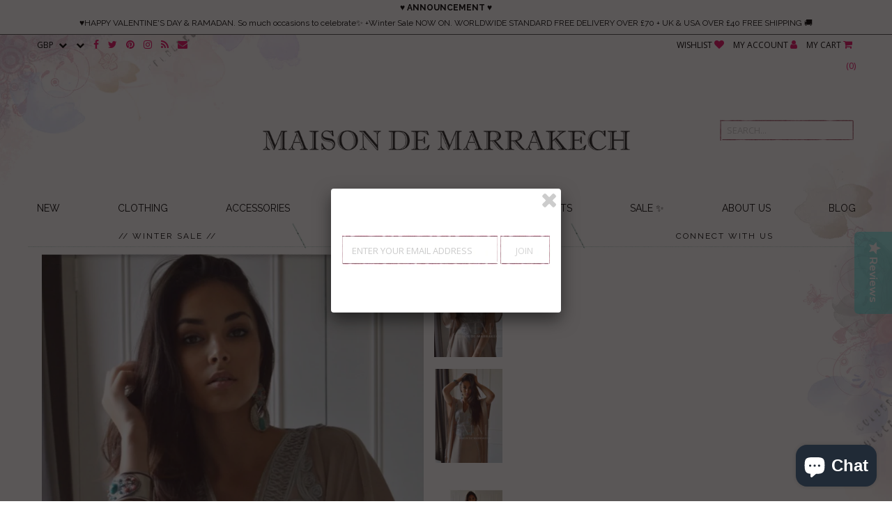

--- FILE ---
content_type: text/html; charset=utf-8
request_url: https://www.maisondemarrakech.com/en-au/products/beige-marrakech-resort-lounge-wear-caftan-kaftan-with-silver-embroidery
body_size: 23117
content:
<!DOCTYPE html>
<!--[if lt IE 7 ]><html class="ie ie6" lang="en"> <![endif]-->
<!--[if IE 7 ]><html class="ie ie7" lang="en"> <![endif]-->
<!--[if IE 8 ]><html class="ie ie8" lang="en"> <![endif]-->
<!--[if (gte IE 9)|!(IE)]><!--><html lang="en"> <!--<![endif]-->
<head>
    <!-- Google tag (gtag.js) -->
<script async src="https://www.googletagmanager.com/gtag/js?id=G-79S8WGTVB1"></script>
<script>
  window.dataLayer = window.dataLayer || [];
  function gtag(){dataLayer.push(arguments);}
  gtag('js', new Date());

  gtag('config', 'G-79S8WGTVB1');
</script>
<!-- Start of Booster Apps Seo-0.1-->
<title>Beige Marrakech Resort Lounge Wear Caftan Kaftan with Silver Embroidery | Maison De Marrakech</title><meta name="description" content="This is a part of our Resort Caftan Kaftan Series.You can wear it on the beach, or after a swim, in the evening, anywhere, anytime. Caftan is not just for one season, you can wear it all year round, and definitely during your resort holidays, or i..." /><script type="application/ld+json">
  {
    "@context": "https://schema.org",
    "@type": "Organization",
    "name": "Maison De Marrakech",
    "url": "https://www.maisondemarrakech.com",
    "description": "We sell Handmade moroccan kaftan dresses and tunics,home dress,resort dress,holiday kaftans, bohemian decor, Moroccan poufs,handira blankets, Moroccan cushions, bed covers, and babouches, slippers at Maison De Marrakech.We are a Boho lifestyle fashion and interior webshop. See inside.","image": "https://www.maisondemarrakech.com/cdn/shop/t/10/assets/logo.png?v=165303745221742554261643199494",
      "logo": "https://www.maisondemarrakech.com/cdn/shop/t/10/assets/logo.png?v=165303745221742554261643199494","sameAs": ["https://facebook.com/Maison-Marrakech-135621059788738", "https://twitter.com/maisonmarrakesh", "https://instagram.com/maisondemarrakech", "https://pinterest.com/maisondemarrakech"],
    "telephone": "07585771244",
    "address": {
      "@type": "PostalAddress",
      "streetAddress": "11 Potter Way, Winnersh",
      "addressLocality": "Berkshire",
      "addressRegion": "England",
      "postalCode": "RG41 5SJ",
      "addressCountry": "United Kingdom"
    }
  }
</script>

<script type="application/ld+json">
  {
    "@context": "https://schema.org",
    "@type": "WebSite",
    "name": "Maison De Marrakech",
    "url": "https://www.maisondemarrakech.com/en-au",
    "potentialAction": {
      "@type": "SearchAction",
      "query-input": "required name=query",
      "target": "https://www.maisondemarrakech.com/en-au/search?q={query}"
    }
  }
</script><script type="application/ld+json">
  {
    "@context": "https://schema.org",
    "@type": "Product",
    "name": "Beige Marrakech Resort Lounge Wear Caftan Kaftan with Silver Embroidery",
    "brand": {"@type": "Brand","name": "Maison de Marrakech"},
    "sku": "RESCAF01BES",
    "mpn": "",
    "description": "This is a part of our Resort Caftan Kaftan Series.You can wear it on the beach, or after a swim, in the evening, anywhere, anytime. Caftan is not just for one season, you can wear it all year round, and definitely during your resort holidays, or indoors as a loungewear for all seasons.Bring a touch of our unique bohemian designs to your everyday life, and be bohemian...♥This caftan kaftan comes in One size (Suits S\/M\/L, up to bust 110 cm). Colour: Beige ♥ ♥Maison Marrakech Size Chart (all sizes in inches) ♥ ♥ ♥ ♥Sizing Guide Small Medium, Large, XL ♥Bust (inches) S: 31-33, M: 37-38 inches L: 40-41, XL: 45-46 inches ♥Hip (inches) S: 38.5-39.5 M: 40-41 L: 45-46 XL: 50-51 ♥Sleeve length: (long sleeve): 21-22 inches, (short sleeve): 16-17 ♥Length: (Long Caftan): 49-50 , (tunic dresses): 37-38 CLOTHING CARE:Recommended: Wash Cold, Hang dryFor Best Results: Hand Wash Cold, Hang dryStatus: In stockMATERIAL:100% CottonMerci \u0026amp; Chokkoran,Wear Marrakech, feel bohemian...Made in Marrakech with heart ♥°º©©º°¨¨¨°º©©º°¨¨¨°º©©º°¨¨¨°º©©º°¨¨¨°º©©º°¨¨¨°º©©º°¨¨¨°º©©º°°º©©º°¨¨¨°º©©º°¨¨¨°º©©º°¨¨¨°º©©º°¨¨¨°\nKeywords:\nClothing\nWomen's Clothing\nDresses\ncaftan\nbeach wear\nresort wear\nmaternity\nsummer wear\nmaternity caftan\ncaftan loungewear\nbirthday gift\nhoneymoon\ncaftan maxi dress\nkaftan\nbridesmaids robe\nvalentine's day gift\ngifts\n\n \n",
    "url": "https://www.maisondemarrakech.com/en-au/en-au/products/beige-marrakech-resort-lounge-wear-caftan-kaftan-with-silver-embroidery","image": "https://www.maisondemarrakech.com/cdn/shop/files/productId3660432118638F3BA-DC0A-472B-88C3-53203C337B83_867x.png?v=1741387928","itemCondition": "https://schema.org/NewCondition",
    "offers": [{
          "@type": "Offer",
          "price": "96.00",
          "priceCurrency": "GBP",
          "itemCondition": "https://schema.org/NewCondition",
          "url": "https://www.maisondemarrakech.com/en-au/en-au/products/beige-marrakech-resort-lounge-wear-caftan-kaftan-with-silver-embroidery?variant=858165735",
          "sku": "RESCAF01BES",
          "mpn": "",
          "availability" : "https://schema.org/InStock",
          "priceValidUntil": "2026-02-13","gtin14": ""}]}
</script>
<!-- end of Booster Apps SEO -->
 

  <meta name="google-site-verification" content="BihFacJPsCOQ3G-TwUFVzqQ3FOx0IjescI4SKnTcBQw" />
  <meta name="msvalidate.01" content="8F3C7C743B25DABB3C4643A0E90A2DC6" />
  <meta charset="utf-8" />
  <meta name="keywords" content="Kaftans,Kaftan Dresses,Moroccan Kaftan Dresses,Babouches,Moroccan Poufs,Bohemian Poufs,Boho Decor">
  
  
    
  
  
  

  
    
  
  
     

  
     

  
    

  
       

  
  
  <link href='//fonts.googleapis.com/css?family=Open+Sans:400,300,700' rel='stylesheet' type='text/css'>
    
  
  
  
  
  
  
  
  
      

  
   
  
  
     
  
  
  
  <link href='//fonts.googleapis.com/css?family=Raleway:400,300,700' rel='stylesheet' type='text/css'>
      
  
  
  <!-- Basic Page Needs
================================================== -->
  <link rel="canonical" href="https://www.maisondemarrakech.com/en-au/products/beige-marrakech-resort-lounge-wear-caftan-kaftan-with-silver-embroidery" />
  
  
  <!-- CSS
================================================== -->
  
  <link href="//www.maisondemarrakech.com/cdn/shop/t/10/assets/stylesheet.css?v=156129937187323470581696008918" rel="stylesheet" type="text/css" media="all" />
  <link href="//www.maisondemarrakech.com/cdn/shop/t/10/assets/custom.css?v=80213575869660441161643199520" rel="stylesheet" type="text/css" media="all" />
  <link href="//www.maisondemarrakech.com/cdn/shop/t/10/assets/font-awesome.css?v=56740405129602268521643199473" rel="stylesheet" type="text/css" media="all" />
  <link href="//www.maisondemarrakech.com/cdn/shop/t/10/assets/flexslider.css?v=170412807276414869111643199520" rel="stylesheet" type="text/css" media="all" />
  <link href="//www.maisondemarrakech.com/cdn/shop/t/10/assets/queries.css?v=110584121499437354861643199521" rel="stylesheet" type="text/css" media="all" />
  <link href="//www.maisondemarrakech.com/cdn/shop/t/10/assets/jquery.fancybox.css?v=155916809205127494401768331893" rel="stylesheet" type="text/css" media="all" />
  <link href="//www.maisondemarrakech.com/cdn/shop/t/10/assets/fixes.scss.css?v=72729668195291451211643199468" rel="stylesheet" type="text/css" media="all" />
  
  <!--[if IE 8 ]><link href="//www.maisondemarrakech.com/cdn/shop/t/10/assets/ie8.css?v=83562355105744296581643199520" rel="stylesheet" type="text/css" media="all" /><![endif]-->
  
  <!--[if IE 7]>
	<link href="//www.maisondemarrakech.com/cdn/shop/t/10/assets/font-awesome-ie7.css?v=111952797986497000111643199472" rel="stylesheet" type="text/css" media="all" />
  <![endif]-->
  
  <!-- JS
================================================== -->
  
  
  <script type="text/javascript" src="//ajax.googleapis.com/ajax/libs/jquery/1.9.1/jquery.min.js"></script>
  
  <script src="//www.maisondemarrakech.com/cdn/shop/t/10/assets/theme.js?v=151303285488048128251756941902" type="text/javascript"></script> 
  <script src="//www.maisondemarrakech.com/cdn/shop/t/10/assets/jquery.cookie.js?v=61671871682430135081643199485" type="text/javascript"></script>
  <script src="//www.maisondemarrakech.com/cdn/shop/t/10/assets/handlebars.js?v=145461055731307658311643199478" type="text/javascript"></script>
  <script src="//www.maisondemarrakech.com/cdn/shop/t/10/assets/api.js?v=21623835374701226801643199458" type="text/javascript"></script>  
  <script src="//www.maisondemarrakech.com/cdn/shop/t/10/assets/select.js?v=35650943047906450611643199502" type="text/javascript"></script>  
  <script src="//www.maisondemarrakech.com/cdn/shop/t/10/assets/jquery.easing.1.3.js?v=172541285191835633401643199487" type="text/javascript"></script>
  <script src="//www.maisondemarrakech.com/cdn/shop/t/10/assets/jquery.placeholder.js?v=23817066470502801731643199491" type="text/javascript"></script>  
  <script src="//www.maisondemarrakech.com/cdn/shop/t/10/assets/modernizr.custom.js?v=45854973270124725641643199496" type="text/javascript"></script>
  <script src="//www.maisondemarrakech.com/cdn/shop/t/10/assets/jquery.fancybox.pack.js?v=98388074616830255951643199489" type="text/javascript"></script>
  <script src="//www.maisondemarrakech.com/cdn/shop/t/10/assets/jquery.dlmenu.js?v=107468482489165827501643199486" type="text/javascript"></script>  
  <script src="//www.maisondemarrakech.com/cdn/shopifycloud/storefront/assets/themes_support/option_selection-b017cd28.js" type="text/javascript"></script>
  <script src="//www.maisondemarrakech.com/cdn/shop/t/10/assets/jquery.flexslider.js?v=87967274170219106311643199490" type="text/javascript"></script>
  <script src="//www.maisondemarrakech.com/cdn/shop/t/10/assets/imagesloaded.js?v=154381686769289763771643199482" type="text/javascript"></script>
  <script src="//www.maisondemarrakech.com/cdn/shop/t/10/assets/jquery.masonry.min.js?v=109323621299823546881643199490" type="text/javascript"></script>
  <script src="//www.maisondemarrakech.com/cdn/shop/t/10/assets/jquery.mousewheel-3.0.6.pack.js?v=51647933063221024201643199491" type="text/javascript"></script>
  
  
  <script src="//www.maisondemarrakech.com/cdn/shop/t/10/assets/jquery.elevateZoom-2.5.5.min.js?v=150323044648287858831643199488" type="text/javascript"></script>
  
  
  <script src="//www.maisondemarrakech.com/cdn/shop/t/10/assets/instafeed.js?v=104698391927911542701643199483" type="text/javascript"></script>
  
  
  <!--[if lt IE 9]>
<script src="//html5shim.googlecode.com/svn/trunk/html5.js"></script>
<![endif]-->
  
  <meta name="viewport" content="width=device-width, initial-scale=1, maximum-scale=1">
  
  <!-- Favicons
================================================== -->
  
  <link rel="shortcut icon" href="//www.maisondemarrakech.com/cdn/shop/t/10/assets/favicon.png?v=28531055903606232741643199468">
  
  
  
  <script>window.performance && window.performance.mark && window.performance.mark('shopify.content_for_header.start');</script><meta name="google-site-verification" content="BihFacJPsCOQ3G-TwUFVzqQ3FOx0IjescI4SKnTcBQw">
<meta name="facebook-domain-verification" content="p18141armfsh0lgeheicdfqs8vkdbs">
<meta name="facebook-domain-verification" content="omoonsjvy4ulkwguaur92r20z0s99o">
<meta id="shopify-digital-wallet" name="shopify-digital-wallet" content="/6118173/digital_wallets/dialog">
<meta name="shopify-checkout-api-token" content="3a469866f71bf0d70164cf97f31e995d">
<meta id="in-context-paypal-metadata" data-shop-id="6118173" data-venmo-supported="false" data-environment="production" data-locale="en_US" data-paypal-v4="true" data-currency="AUD">
<link rel="alternate" hreflang="x-default" href="https://www.maisondemarrakech.com/products/beige-marrakech-resort-lounge-wear-caftan-kaftan-with-silver-embroidery">
<link rel="alternate" hreflang="en" href="https://www.maisondemarrakech.com/products/beige-marrakech-resort-lounge-wear-caftan-kaftan-with-silver-embroidery">
<link rel="alternate" hreflang="en-AU" href="https://www.maisondemarrakech.com/en-au/products/beige-marrakech-resort-lounge-wear-caftan-kaftan-with-silver-embroidery">
<link rel="alternate" hreflang="en-CA" href="https://www.maisondemarrakech.com/en-ca/products/beige-marrakech-resort-lounge-wear-caftan-kaftan-with-silver-embroidery">
<link rel="alternate" hreflang="en-FR" href="https://www.maisondemarrakech.com/en-fr/products/beige-marrakech-resort-lounge-wear-caftan-kaftan-with-silver-embroidery">
<link rel="alternate" hreflang="en-DE" href="https://www.maisondemarrakech.com/en-de/products/beige-marrakech-resort-lounge-wear-caftan-kaftan-with-silver-embroidery">
<link rel="alternate" hreflang="en-IE" href="https://www.maisondemarrakech.com/en-ie/products/beige-marrakech-resort-lounge-wear-caftan-kaftan-with-silver-embroidery">
<link rel="alternate" hreflang="en-US" href="https://www.maisondemarrakech.com/en-us/products/beige-marrakech-resort-lounge-wear-caftan-kaftan-with-silver-embroidery">
<link rel="alternate" type="application/json+oembed" href="https://www.maisondemarrakech.com/en-au/products/beige-marrakech-resort-lounge-wear-caftan-kaftan-with-silver-embroidery.oembed">
<script async="async" src="/checkouts/internal/preloads.js?locale=en-AU"></script>
<link rel="preconnect" href="https://shop.app" crossorigin="anonymous">
<script async="async" src="https://shop.app/checkouts/internal/preloads.js?locale=en-AU&shop_id=6118173" crossorigin="anonymous"></script>
<script id="apple-pay-shop-capabilities" type="application/json">{"shopId":6118173,"countryCode":"GB","currencyCode":"AUD","merchantCapabilities":["supports3DS"],"merchantId":"gid:\/\/shopify\/Shop\/6118173","merchantName":"Maison De Marrakech","requiredBillingContactFields":["postalAddress","email"],"requiredShippingContactFields":["postalAddress","email"],"shippingType":"shipping","supportedNetworks":["visa","maestro","masterCard","amex","discover","elo"],"total":{"type":"pending","label":"Maison De Marrakech","amount":"1.00"},"shopifyPaymentsEnabled":true,"supportsSubscriptions":true}</script>
<script id="shopify-features" type="application/json">{"accessToken":"3a469866f71bf0d70164cf97f31e995d","betas":["rich-media-storefront-analytics"],"domain":"www.maisondemarrakech.com","predictiveSearch":true,"shopId":6118173,"locale":"en"}</script>
<script>var Shopify = Shopify || {};
Shopify.shop = "maison-de-marrakech-4.myshopify.com";
Shopify.locale = "en";
Shopify.currency = {"active":"AUD","rate":"2.049945"};
Shopify.country = "AU";
Shopify.theme = {"name":"lastest eastside co version Jan 2022","id":130383315194,"schema_name":null,"schema_version":null,"theme_store_id":null,"role":"main"};
Shopify.theme.handle = "null";
Shopify.theme.style = {"id":null,"handle":null};
Shopify.cdnHost = "www.maisondemarrakech.com/cdn";
Shopify.routes = Shopify.routes || {};
Shopify.routes.root = "/en-au/";</script>
<script type="module">!function(o){(o.Shopify=o.Shopify||{}).modules=!0}(window);</script>
<script>!function(o){function n(){var o=[];function n(){o.push(Array.prototype.slice.apply(arguments))}return n.q=o,n}var t=o.Shopify=o.Shopify||{};t.loadFeatures=n(),t.autoloadFeatures=n()}(window);</script>
<script>
  window.ShopifyPay = window.ShopifyPay || {};
  window.ShopifyPay.apiHost = "shop.app\/pay";
  window.ShopifyPay.redirectState = null;
</script>
<script id="shop-js-analytics" type="application/json">{"pageType":"product"}</script>
<script defer="defer" async type="module" src="//www.maisondemarrakech.com/cdn/shopifycloud/shop-js/modules/v2/client.init-shop-cart-sync_IZsNAliE.en.esm.js"></script>
<script defer="defer" async type="module" src="//www.maisondemarrakech.com/cdn/shopifycloud/shop-js/modules/v2/chunk.common_0OUaOowp.esm.js"></script>
<script type="module">
  await import("//www.maisondemarrakech.com/cdn/shopifycloud/shop-js/modules/v2/client.init-shop-cart-sync_IZsNAliE.en.esm.js");
await import("//www.maisondemarrakech.com/cdn/shopifycloud/shop-js/modules/v2/chunk.common_0OUaOowp.esm.js");

  window.Shopify.SignInWithShop?.initShopCartSync?.({"fedCMEnabled":true,"windoidEnabled":true});

</script>
<script>
  window.Shopify = window.Shopify || {};
  if (!window.Shopify.featureAssets) window.Shopify.featureAssets = {};
  window.Shopify.featureAssets['shop-js'] = {"shop-cart-sync":["modules/v2/client.shop-cart-sync_DLOhI_0X.en.esm.js","modules/v2/chunk.common_0OUaOowp.esm.js"],"init-fed-cm":["modules/v2/client.init-fed-cm_C6YtU0w6.en.esm.js","modules/v2/chunk.common_0OUaOowp.esm.js"],"shop-button":["modules/v2/client.shop-button_BCMx7GTG.en.esm.js","modules/v2/chunk.common_0OUaOowp.esm.js"],"shop-cash-offers":["modules/v2/client.shop-cash-offers_BT26qb5j.en.esm.js","modules/v2/chunk.common_0OUaOowp.esm.js","modules/v2/chunk.modal_CGo_dVj3.esm.js"],"init-windoid":["modules/v2/client.init-windoid_B9PkRMql.en.esm.js","modules/v2/chunk.common_0OUaOowp.esm.js"],"init-shop-email-lookup-coordinator":["modules/v2/client.init-shop-email-lookup-coordinator_DZkqjsbU.en.esm.js","modules/v2/chunk.common_0OUaOowp.esm.js"],"shop-toast-manager":["modules/v2/client.shop-toast-manager_Di2EnuM7.en.esm.js","modules/v2/chunk.common_0OUaOowp.esm.js"],"shop-login-button":["modules/v2/client.shop-login-button_BtqW_SIO.en.esm.js","modules/v2/chunk.common_0OUaOowp.esm.js","modules/v2/chunk.modal_CGo_dVj3.esm.js"],"avatar":["modules/v2/client.avatar_BTnouDA3.en.esm.js"],"pay-button":["modules/v2/client.pay-button_CWa-C9R1.en.esm.js","modules/v2/chunk.common_0OUaOowp.esm.js"],"init-shop-cart-sync":["modules/v2/client.init-shop-cart-sync_IZsNAliE.en.esm.js","modules/v2/chunk.common_0OUaOowp.esm.js"],"init-customer-accounts":["modules/v2/client.init-customer-accounts_DenGwJTU.en.esm.js","modules/v2/client.shop-login-button_BtqW_SIO.en.esm.js","modules/v2/chunk.common_0OUaOowp.esm.js","modules/v2/chunk.modal_CGo_dVj3.esm.js"],"init-shop-for-new-customer-accounts":["modules/v2/client.init-shop-for-new-customer-accounts_JdHXxpS9.en.esm.js","modules/v2/client.shop-login-button_BtqW_SIO.en.esm.js","modules/v2/chunk.common_0OUaOowp.esm.js","modules/v2/chunk.modal_CGo_dVj3.esm.js"],"init-customer-accounts-sign-up":["modules/v2/client.init-customer-accounts-sign-up_D6__K_p8.en.esm.js","modules/v2/client.shop-login-button_BtqW_SIO.en.esm.js","modules/v2/chunk.common_0OUaOowp.esm.js","modules/v2/chunk.modal_CGo_dVj3.esm.js"],"checkout-modal":["modules/v2/client.checkout-modal_C_ZQDY6s.en.esm.js","modules/v2/chunk.common_0OUaOowp.esm.js","modules/v2/chunk.modal_CGo_dVj3.esm.js"],"shop-follow-button":["modules/v2/client.shop-follow-button_XetIsj8l.en.esm.js","modules/v2/chunk.common_0OUaOowp.esm.js","modules/v2/chunk.modal_CGo_dVj3.esm.js"],"lead-capture":["modules/v2/client.lead-capture_DvA72MRN.en.esm.js","modules/v2/chunk.common_0OUaOowp.esm.js","modules/v2/chunk.modal_CGo_dVj3.esm.js"],"shop-login":["modules/v2/client.shop-login_ClXNxyh6.en.esm.js","modules/v2/chunk.common_0OUaOowp.esm.js","modules/v2/chunk.modal_CGo_dVj3.esm.js"],"payment-terms":["modules/v2/client.payment-terms_CNlwjfZz.en.esm.js","modules/v2/chunk.common_0OUaOowp.esm.js","modules/v2/chunk.modal_CGo_dVj3.esm.js"]};
</script>
<script>(function() {
  var isLoaded = false;
  function asyncLoad() {
    if (isLoaded) return;
    isLoaded = true;
    var urls = ["https:\/\/lace.shoelace.com\/load\/v1\/fcd5176b64844f4bf42eb5cb537589aa75d1ad0f\/1363222053694339\/bf2aa4b1c688f4117745128f0e2c78d190230ffc05e793f18df5aba248a7036064ee5edf0cc2104f17e6bda7336486ef1e8e8da4a6e4952fcf73d54d05837411?shop=maison-de-marrakech-4.myshopify.com","https:\/\/front.optimonk.com\/public\/20621\/shopify\/preload.js?shop=maison-de-marrakech-4.myshopify.com","https:\/\/scripttags.justuno.com\/shopify_justuno_6118173_36899.js?shop=maison-de-marrakech-4.myshopify.com","https:\/\/chimpstatic.com\/mcjs-connected\/js\/users\/184a16750b8e971dcf2840ac5\/15990229f91974d4ab8ee26f7.js?shop=maison-de-marrakech-4.myshopify.com","https:\/\/cdn-loyalty.yotpo.com\/loader\/QuFusOSihrrIyUCZ2gWFhg.js?shop=maison-de-marrakech-4.myshopify.com","https:\/\/cdn-widgetsrepository.yotpo.com\/v1\/loader\/ZsgSQ9VdQ6XLa4g9UUmG8dqJxbEF7rP648FlEbjZ?shop=maison-de-marrakech-4.myshopify.com"];
    for (var i = 0; i < urls.length; i++) {
      var s = document.createElement('script');
      s.type = 'text/javascript';
      s.async = true;
      s.src = urls[i];
      var x = document.getElementsByTagName('script')[0];
      x.parentNode.insertBefore(s, x);
    }
  };
  if(window.attachEvent) {
    window.attachEvent('onload', asyncLoad);
  } else {
    window.addEventListener('load', asyncLoad, false);
  }
})();</script>
<script id="__st">var __st={"a":6118173,"offset":0,"reqid":"0d8c9b84-5260-4c23-aa75-26360ab6355a-1768388417","pageurl":"www.maisondemarrakech.com\/en-au\/products\/beige-marrakech-resort-lounge-wear-caftan-kaftan-with-silver-embroidery","u":"c7a109eedbb3","p":"product","rtyp":"product","rid":366043211};</script>
<script>window.ShopifyPaypalV4VisibilityTracking = true;</script>
<script id="captcha-bootstrap">!function(){'use strict';const t='contact',e='account',n='new_comment',o=[[t,t],['blogs',n],['comments',n],[t,'customer']],c=[[e,'customer_login'],[e,'guest_login'],[e,'recover_customer_password'],[e,'create_customer']],r=t=>t.map((([t,e])=>`form[action*='/${t}']:not([data-nocaptcha='true']) input[name='form_type'][value='${e}']`)).join(','),a=t=>()=>t?[...document.querySelectorAll(t)].map((t=>t.form)):[];function s(){const t=[...o],e=r(t);return a(e)}const i='password',u='form_key',d=['recaptcha-v3-token','g-recaptcha-response','h-captcha-response',i],f=()=>{try{return window.sessionStorage}catch{return}},m='__shopify_v',_=t=>t.elements[u];function p(t,e,n=!1){try{const o=window.sessionStorage,c=JSON.parse(o.getItem(e)),{data:r}=function(t){const{data:e,action:n}=t;return t[m]||n?{data:e,action:n}:{data:t,action:n}}(c);for(const[e,n]of Object.entries(r))t.elements[e]&&(t.elements[e].value=n);n&&o.removeItem(e)}catch(o){console.error('form repopulation failed',{error:o})}}const l='form_type',E='cptcha';function T(t){t.dataset[E]=!0}const w=window,h=w.document,L='Shopify',v='ce_forms',y='captcha';let A=!1;((t,e)=>{const n=(g='f06e6c50-85a8-45c8-87d0-21a2b65856fe',I='https://cdn.shopify.com/shopifycloud/storefront-forms-hcaptcha/ce_storefront_forms_captcha_hcaptcha.v1.5.2.iife.js',D={infoText:'Protected by hCaptcha',privacyText:'Privacy',termsText:'Terms'},(t,e,n)=>{const o=w[L][v],c=o.bindForm;if(c)return c(t,g,e,D).then(n);var r;o.q.push([[t,g,e,D],n]),r=I,A||(h.body.append(Object.assign(h.createElement('script'),{id:'captcha-provider',async:!0,src:r})),A=!0)});var g,I,D;w[L]=w[L]||{},w[L][v]=w[L][v]||{},w[L][v].q=[],w[L][y]=w[L][y]||{},w[L][y].protect=function(t,e){n(t,void 0,e),T(t)},Object.freeze(w[L][y]),function(t,e,n,w,h,L){const[v,y,A,g]=function(t,e,n){const i=e?o:[],u=t?c:[],d=[...i,...u],f=r(d),m=r(i),_=r(d.filter((([t,e])=>n.includes(e))));return[a(f),a(m),a(_),s()]}(w,h,L),I=t=>{const e=t.target;return e instanceof HTMLFormElement?e:e&&e.form},D=t=>v().includes(t);t.addEventListener('submit',(t=>{const e=I(t);if(!e)return;const n=D(e)&&!e.dataset.hcaptchaBound&&!e.dataset.recaptchaBound,o=_(e),c=g().includes(e)&&(!o||!o.value);(n||c)&&t.preventDefault(),c&&!n&&(function(t){try{if(!f())return;!function(t){const e=f();if(!e)return;const n=_(t);if(!n)return;const o=n.value;o&&e.removeItem(o)}(t);const e=Array.from(Array(32),(()=>Math.random().toString(36)[2])).join('');!function(t,e){_(t)||t.append(Object.assign(document.createElement('input'),{type:'hidden',name:u})),t.elements[u].value=e}(t,e),function(t,e){const n=f();if(!n)return;const o=[...t.querySelectorAll(`input[type='${i}']`)].map((({name:t})=>t)),c=[...d,...o],r={};for(const[a,s]of new FormData(t).entries())c.includes(a)||(r[a]=s);n.setItem(e,JSON.stringify({[m]:1,action:t.action,data:r}))}(t,e)}catch(e){console.error('failed to persist form',e)}}(e),e.submit())}));const S=(t,e)=>{t&&!t.dataset[E]&&(n(t,e.some((e=>e===t))),T(t))};for(const o of['focusin','change'])t.addEventListener(o,(t=>{const e=I(t);D(e)&&S(e,y())}));const B=e.get('form_key'),M=e.get(l),P=B&&M;t.addEventListener('DOMContentLoaded',(()=>{const t=y();if(P)for(const e of t)e.elements[l].value===M&&p(e,B);[...new Set([...A(),...v().filter((t=>'true'===t.dataset.shopifyCaptcha))])].forEach((e=>S(e,t)))}))}(h,new URLSearchParams(w.location.search),n,t,e,['guest_login'])})(!0,!0)}();</script>
<script integrity="sha256-4kQ18oKyAcykRKYeNunJcIwy7WH5gtpwJnB7kiuLZ1E=" data-source-attribution="shopify.loadfeatures" defer="defer" src="//www.maisondemarrakech.com/cdn/shopifycloud/storefront/assets/storefront/load_feature-a0a9edcb.js" crossorigin="anonymous"></script>
<script crossorigin="anonymous" defer="defer" src="//www.maisondemarrakech.com/cdn/shopifycloud/storefront/assets/shopify_pay/storefront-65b4c6d7.js?v=20250812"></script>
<script data-source-attribution="shopify.dynamic_checkout.dynamic.init">var Shopify=Shopify||{};Shopify.PaymentButton=Shopify.PaymentButton||{isStorefrontPortableWallets:!0,init:function(){window.Shopify.PaymentButton.init=function(){};var t=document.createElement("script");t.src="https://www.maisondemarrakech.com/cdn/shopifycloud/portable-wallets/latest/portable-wallets.en.js",t.type="module",document.head.appendChild(t)}};
</script>
<script data-source-attribution="shopify.dynamic_checkout.buyer_consent">
  function portableWalletsHideBuyerConsent(e){var t=document.getElementById("shopify-buyer-consent"),n=document.getElementById("shopify-subscription-policy-button");t&&n&&(t.classList.add("hidden"),t.setAttribute("aria-hidden","true"),n.removeEventListener("click",e))}function portableWalletsShowBuyerConsent(e){var t=document.getElementById("shopify-buyer-consent"),n=document.getElementById("shopify-subscription-policy-button");t&&n&&(t.classList.remove("hidden"),t.removeAttribute("aria-hidden"),n.addEventListener("click",e))}window.Shopify?.PaymentButton&&(window.Shopify.PaymentButton.hideBuyerConsent=portableWalletsHideBuyerConsent,window.Shopify.PaymentButton.showBuyerConsent=portableWalletsShowBuyerConsent);
</script>
<script data-source-attribution="shopify.dynamic_checkout.cart.bootstrap">document.addEventListener("DOMContentLoaded",(function(){function t(){return document.querySelector("shopify-accelerated-checkout-cart, shopify-accelerated-checkout")}if(t())Shopify.PaymentButton.init();else{new MutationObserver((function(e,n){t()&&(Shopify.PaymentButton.init(),n.disconnect())})).observe(document.body,{childList:!0,subtree:!0})}}));
</script>
<script id='scb4127' type='text/javascript' async='' src='https://www.maisondemarrakech.com/cdn/shopifycloud/privacy-banner/storefront-banner.js'></script><link id="shopify-accelerated-checkout-styles" rel="stylesheet" media="screen" href="https://www.maisondemarrakech.com/cdn/shopifycloud/portable-wallets/latest/accelerated-checkout-backwards-compat.css" crossorigin="anonymous">
<style id="shopify-accelerated-checkout-cart">
        #shopify-buyer-consent {
  margin-top: 1em;
  display: inline-block;
  width: 100%;
}

#shopify-buyer-consent.hidden {
  display: none;
}

#shopify-subscription-policy-button {
  background: none;
  border: none;
  padding: 0;
  text-decoration: underline;
  font-size: inherit;
  cursor: pointer;
}

#shopify-subscription-policy-button::before {
  box-shadow: none;
}

      </style>

<script>window.performance && window.performance.mark && window.performance.mark('shopify.content_for_header.end');</script>
  
  
  
  <script type="text/javascript">
    
    // Fancybox Join our mailing list popup
    $(document).ready(function(){
      var check_cookie = $.cookie('mailing_list_popup');
      if(check_cookie == null){
        $.cookie('mailing_list_popup', 'expires_seven_days', { expires: 7 });
        //fire your fancybox here
          $.fancybox({
            href: "#subscribe_popup"
          });
      }
    }); 
    
  </script>
  
  
  
  <link rel="next" href="/next"/>
  <link rel="prev" href="/prev"/>
  
  <meta name="google-translate-customization" content="1dc35ffa40e6bd04-2292ae705191adfb-g3683b9f524bb9639-24" />
  
  <script src="https://cdn-widgetsrepository.yotpo.com/v1/loader/QuFusOSihrrIyUCZ2gWFhg" async></script>

<!-- BEGIN app block: shopify://apps/yotpo-product-reviews/blocks/settings/eb7dfd7d-db44-4334-bc49-c893b51b36cf -->


<script type="text/javascript">
  (function e(){var e=document.createElement("script");
  e.type="text/javascript",e.async=true,
  e.src="//staticw2.yotpo.com//widget.js?lang=en";
  var t=document.getElementsByTagName("script")[0];
  t.parentNode.insertBefore(e,t)})();
</script>



  
<!-- END app block --><!-- BEGIN app block: shopify://apps/yotpo-loyalty-rewards/blocks/loader-app-embed-block/2f9660df-5018-4e02-9868-ee1fb88d6ccd -->
    <script src="https://cdn-widgetsrepository.yotpo.com/v1/loader/QuFusOSihrrIyUCZ2gWFhg" async></script>




<!-- END app block --><script src="https://cdn.shopify.com/extensions/cfc76123-b24f-4e9a-a1dc-585518796af7/forms-2294/assets/shopify-forms-loader.js" type="text/javascript" defer="defer"></script>
<script src="https://cdn.shopify.com/extensions/7bc9bb47-adfa-4267-963e-cadee5096caf/inbox-1252/assets/inbox-chat-loader.js" type="text/javascript" defer="defer"></script>
<meta property="og:image" content="https://cdn.shopify.com/s/files/1/0611/8173/files/productId3660432118638F3BA-DC0A-472B-88C3-53203C337B83.png?v=1741387928" />
<meta property="og:image:secure_url" content="https://cdn.shopify.com/s/files/1/0611/8173/files/productId3660432118638F3BA-DC0A-472B-88C3-53203C337B83.png?v=1741387928" />
<meta property="og:image:width" content="867" />
<meta property="og:image:height" content="1300" />
<link href="https://monorail-edge.shopifysvc.com" rel="dns-prefetch">
<script>(function(){if ("sendBeacon" in navigator && "performance" in window) {try {var session_token_from_headers = performance.getEntriesByType('navigation')[0].serverTiming.find(x => x.name == '_s').description;} catch {var session_token_from_headers = undefined;}var session_cookie_matches = document.cookie.match(/_shopify_s=([^;]*)/);var session_token_from_cookie = session_cookie_matches && session_cookie_matches.length === 2 ? session_cookie_matches[1] : "";var session_token = session_token_from_headers || session_token_from_cookie || "";function handle_abandonment_event(e) {var entries = performance.getEntries().filter(function(entry) {return /monorail-edge.shopifysvc.com/.test(entry.name);});if (!window.abandonment_tracked && entries.length === 0) {window.abandonment_tracked = true;var currentMs = Date.now();var navigation_start = performance.timing.navigationStart;var payload = {shop_id: 6118173,url: window.location.href,navigation_start,duration: currentMs - navigation_start,session_token,page_type: "product"};window.navigator.sendBeacon("https://monorail-edge.shopifysvc.com/v1/produce", JSON.stringify({schema_id: "online_store_buyer_site_abandonment/1.1",payload: payload,metadata: {event_created_at_ms: currentMs,event_sent_at_ms: currentMs}}));}}window.addEventListener('pagehide', handle_abandonment_event);}}());</script>
<script id="web-pixels-manager-setup">(function e(e,d,r,n,o){if(void 0===o&&(o={}),!Boolean(null===(a=null===(i=window.Shopify)||void 0===i?void 0:i.analytics)||void 0===a?void 0:a.replayQueue)){var i,a;window.Shopify=window.Shopify||{};var t=window.Shopify;t.analytics=t.analytics||{};var s=t.analytics;s.replayQueue=[],s.publish=function(e,d,r){return s.replayQueue.push([e,d,r]),!0};try{self.performance.mark("wpm:start")}catch(e){}var l=function(){var e={modern:/Edge?\/(1{2}[4-9]|1[2-9]\d|[2-9]\d{2}|\d{4,})\.\d+(\.\d+|)|Firefox\/(1{2}[4-9]|1[2-9]\d|[2-9]\d{2}|\d{4,})\.\d+(\.\d+|)|Chrom(ium|e)\/(9{2}|\d{3,})\.\d+(\.\d+|)|(Maci|X1{2}).+ Version\/(15\.\d+|(1[6-9]|[2-9]\d|\d{3,})\.\d+)([,.]\d+|)( \(\w+\)|)( Mobile\/\w+|) Safari\/|Chrome.+OPR\/(9{2}|\d{3,})\.\d+\.\d+|(CPU[ +]OS|iPhone[ +]OS|CPU[ +]iPhone|CPU IPhone OS|CPU iPad OS)[ +]+(15[._]\d+|(1[6-9]|[2-9]\d|\d{3,})[._]\d+)([._]\d+|)|Android:?[ /-](13[3-9]|1[4-9]\d|[2-9]\d{2}|\d{4,})(\.\d+|)(\.\d+|)|Android.+Firefox\/(13[5-9]|1[4-9]\d|[2-9]\d{2}|\d{4,})\.\d+(\.\d+|)|Android.+Chrom(ium|e)\/(13[3-9]|1[4-9]\d|[2-9]\d{2}|\d{4,})\.\d+(\.\d+|)|SamsungBrowser\/([2-9]\d|\d{3,})\.\d+/,legacy:/Edge?\/(1[6-9]|[2-9]\d|\d{3,})\.\d+(\.\d+|)|Firefox\/(5[4-9]|[6-9]\d|\d{3,})\.\d+(\.\d+|)|Chrom(ium|e)\/(5[1-9]|[6-9]\d|\d{3,})\.\d+(\.\d+|)([\d.]+$|.*Safari\/(?![\d.]+ Edge\/[\d.]+$))|(Maci|X1{2}).+ Version\/(10\.\d+|(1[1-9]|[2-9]\d|\d{3,})\.\d+)([,.]\d+|)( \(\w+\)|)( Mobile\/\w+|) Safari\/|Chrome.+OPR\/(3[89]|[4-9]\d|\d{3,})\.\d+\.\d+|(CPU[ +]OS|iPhone[ +]OS|CPU[ +]iPhone|CPU IPhone OS|CPU iPad OS)[ +]+(10[._]\d+|(1[1-9]|[2-9]\d|\d{3,})[._]\d+)([._]\d+|)|Android:?[ /-](13[3-9]|1[4-9]\d|[2-9]\d{2}|\d{4,})(\.\d+|)(\.\d+|)|Mobile Safari.+OPR\/([89]\d|\d{3,})\.\d+\.\d+|Android.+Firefox\/(13[5-9]|1[4-9]\d|[2-9]\d{2}|\d{4,})\.\d+(\.\d+|)|Android.+Chrom(ium|e)\/(13[3-9]|1[4-9]\d|[2-9]\d{2}|\d{4,})\.\d+(\.\d+|)|Android.+(UC? ?Browser|UCWEB|U3)[ /]?(15\.([5-9]|\d{2,})|(1[6-9]|[2-9]\d|\d{3,})\.\d+)\.\d+|SamsungBrowser\/(5\.\d+|([6-9]|\d{2,})\.\d+)|Android.+MQ{2}Browser\/(14(\.(9|\d{2,})|)|(1[5-9]|[2-9]\d|\d{3,})(\.\d+|))(\.\d+|)|K[Aa][Ii]OS\/(3\.\d+|([4-9]|\d{2,})\.\d+)(\.\d+|)/},d=e.modern,r=e.legacy,n=navigator.userAgent;return n.match(d)?"modern":n.match(r)?"legacy":"unknown"}(),u="modern"===l?"modern":"legacy",c=(null!=n?n:{modern:"",legacy:""})[u],f=function(e){return[e.baseUrl,"/wpm","/b",e.hashVersion,"modern"===e.buildTarget?"m":"l",".js"].join("")}({baseUrl:d,hashVersion:r,buildTarget:u}),m=function(e){var d=e.version,r=e.bundleTarget,n=e.surface,o=e.pageUrl,i=e.monorailEndpoint;return{emit:function(e){var a=e.status,t=e.errorMsg,s=(new Date).getTime(),l=JSON.stringify({metadata:{event_sent_at_ms:s},events:[{schema_id:"web_pixels_manager_load/3.1",payload:{version:d,bundle_target:r,page_url:o,status:a,surface:n,error_msg:t},metadata:{event_created_at_ms:s}}]});if(!i)return console&&console.warn&&console.warn("[Web Pixels Manager] No Monorail endpoint provided, skipping logging."),!1;try{return self.navigator.sendBeacon.bind(self.navigator)(i,l)}catch(e){}var u=new XMLHttpRequest;try{return u.open("POST",i,!0),u.setRequestHeader("Content-Type","text/plain"),u.send(l),!0}catch(e){return console&&console.warn&&console.warn("[Web Pixels Manager] Got an unhandled error while logging to Monorail."),!1}}}}({version:r,bundleTarget:l,surface:e.surface,pageUrl:self.location.href,monorailEndpoint:e.monorailEndpoint});try{o.browserTarget=l,function(e){var d=e.src,r=e.async,n=void 0===r||r,o=e.onload,i=e.onerror,a=e.sri,t=e.scriptDataAttributes,s=void 0===t?{}:t,l=document.createElement("script"),u=document.querySelector("head"),c=document.querySelector("body");if(l.async=n,l.src=d,a&&(l.integrity=a,l.crossOrigin="anonymous"),s)for(var f in s)if(Object.prototype.hasOwnProperty.call(s,f))try{l.dataset[f]=s[f]}catch(e){}if(o&&l.addEventListener("load",o),i&&l.addEventListener("error",i),u)u.appendChild(l);else{if(!c)throw new Error("Did not find a head or body element to append the script");c.appendChild(l)}}({src:f,async:!0,onload:function(){if(!function(){var e,d;return Boolean(null===(d=null===(e=window.Shopify)||void 0===e?void 0:e.analytics)||void 0===d?void 0:d.initialized)}()){var d=window.webPixelsManager.init(e)||void 0;if(d){var r=window.Shopify.analytics;r.replayQueue.forEach((function(e){var r=e[0],n=e[1],o=e[2];d.publishCustomEvent(r,n,o)})),r.replayQueue=[],r.publish=d.publishCustomEvent,r.visitor=d.visitor,r.initialized=!0}}},onerror:function(){return m.emit({status:"failed",errorMsg:"".concat(f," has failed to load")})},sri:function(e){var d=/^sha384-[A-Za-z0-9+/=]+$/;return"string"==typeof e&&d.test(e)}(c)?c:"",scriptDataAttributes:o}),m.emit({status:"loading"})}catch(e){m.emit({status:"failed",errorMsg:(null==e?void 0:e.message)||"Unknown error"})}}})({shopId: 6118173,storefrontBaseUrl: "https://www.maisondemarrakech.com",extensionsBaseUrl: "https://extensions.shopifycdn.com/cdn/shopifycloud/web-pixels-manager",monorailEndpoint: "https://monorail-edge.shopifysvc.com/unstable/produce_batch",surface: "storefront-renderer",enabledBetaFlags: ["2dca8a86","a0d5f9d2"],webPixelsConfigList: [{"id":"2158002553","configuration":"{\"hashed_organization_id\":\"e5062228eda0877fee563e26758512e9_v1\",\"app_key\":\"maison-de-marrakech-4\",\"allow_collect_personal_data\":\"true\"}","eventPayloadVersion":"v1","runtimeContext":"STRICT","scriptVersion":"c3e64302e4c6a915b615bb03ddf3784a","type":"APP","apiClientId":111542,"privacyPurposes":["ANALYTICS","MARKETING","SALE_OF_DATA"],"dataSharingAdjustments":{"protectedCustomerApprovalScopes":["read_customer_address","read_customer_email","read_customer_name","read_customer_personal_data","read_customer_phone"]}},{"id":"453443834","configuration":"{\"config\":\"{\\\"pixel_id\\\":\\\"G-79S8WGTVB1\\\",\\\"target_country\\\":\\\"GB\\\",\\\"gtag_events\\\":[{\\\"type\\\":\\\"begin_checkout\\\",\\\"action_label\\\":[\\\"G-79S8WGTVB1\\\",\\\"AW-978054261\\\/IlgZCM-Q6ooBEPXYr9ID\\\"]},{\\\"type\\\":\\\"search\\\",\\\"action_label\\\":[\\\"G-79S8WGTVB1\\\",\\\"AW-978054261\\\/iMI9CNKQ6ooBEPXYr9ID\\\"]},{\\\"type\\\":\\\"view_item\\\",\\\"action_label\\\":[\\\"G-79S8WGTVB1\\\",\\\"AW-978054261\\\/bz5XCMmQ6ooBEPXYr9ID\\\",\\\"MC-18HR8J0QTY\\\"]},{\\\"type\\\":\\\"purchase\\\",\\\"action_label\\\":[\\\"G-79S8WGTVB1\\\",\\\"AW-978054261\\\/GlVFCM6P6ooBEPXYr9ID\\\",\\\"MC-18HR8J0QTY\\\"]},{\\\"type\\\":\\\"page_view\\\",\\\"action_label\\\":[\\\"G-79S8WGTVB1\\\",\\\"AW-978054261\\\/DJTMCMuP6ooBEPXYr9ID\\\",\\\"MC-18HR8J0QTY\\\"]},{\\\"type\\\":\\\"add_payment_info\\\",\\\"action_label\\\":[\\\"G-79S8WGTVB1\\\",\\\"AW-978054261\\\/_-y8CPOQ6ooBEPXYr9ID\\\"]},{\\\"type\\\":\\\"add_to_cart\\\",\\\"action_label\\\":[\\\"G-79S8WGTVB1\\\",\\\"AW-978054261\\\/-vMHCMyQ6ooBEPXYr9ID\\\"]}],\\\"enable_monitoring_mode\\\":false}\"}","eventPayloadVersion":"v1","runtimeContext":"OPEN","scriptVersion":"b2a88bafab3e21179ed38636efcd8a93","type":"APP","apiClientId":1780363,"privacyPurposes":[],"dataSharingAdjustments":{"protectedCustomerApprovalScopes":["read_customer_address","read_customer_email","read_customer_name","read_customer_personal_data","read_customer_phone"]}},{"id":"126025978","configuration":"{\"pixel_id\":\"1363222053694339\",\"pixel_type\":\"facebook_pixel\",\"metaapp_system_user_token\":\"-\"}","eventPayloadVersion":"v1","runtimeContext":"OPEN","scriptVersion":"ca16bc87fe92b6042fbaa3acc2fbdaa6","type":"APP","apiClientId":2329312,"privacyPurposes":["ANALYTICS","MARKETING","SALE_OF_DATA"],"dataSharingAdjustments":{"protectedCustomerApprovalScopes":["read_customer_address","read_customer_email","read_customer_name","read_customer_personal_data","read_customer_phone"]}},{"id":"shopify-app-pixel","configuration":"{}","eventPayloadVersion":"v1","runtimeContext":"STRICT","scriptVersion":"0450","apiClientId":"shopify-pixel","type":"APP","privacyPurposes":["ANALYTICS","MARKETING"]},{"id":"shopify-custom-pixel","eventPayloadVersion":"v1","runtimeContext":"LAX","scriptVersion":"0450","apiClientId":"shopify-pixel","type":"CUSTOM","privacyPurposes":["ANALYTICS","MARKETING"]}],isMerchantRequest: false,initData: {"shop":{"name":"Maison De Marrakech","paymentSettings":{"currencyCode":"GBP"},"myshopifyDomain":"maison-de-marrakech-4.myshopify.com","countryCode":"GB","storefrontUrl":"https:\/\/www.maisondemarrakech.com\/en-au"},"customer":null,"cart":null,"checkout":null,"productVariants":[{"price":{"amount":96.0,"currencyCode":"AUD"},"product":{"title":"Beige Marrakech Resort Lounge Wear Caftan Kaftan with Silver Embroidery","vendor":"Maison de Marrakech","id":"366043211","untranslatedTitle":"Beige Marrakech Resort Lounge Wear Caftan Kaftan with Silver Embroidery","url":"\/en-au\/products\/beige-marrakech-resort-lounge-wear-caftan-kaftan-with-silver-embroidery","type":"Kaftan, Caftan"},"id":"858165735","image":{"src":"\/\/www.maisondemarrakech.com\/cdn\/shop\/files\/productId3660432118638F3BA-DC0A-472B-88C3-53203C337B83.png?v=1741387928"},"sku":"RESCAF01BES","title":"One Size","untranslatedTitle":"One Size"}],"purchasingCompany":null},},"https://www.maisondemarrakech.com/cdn","7cecd0b6w90c54c6cpe92089d5m57a67346",{"modern":"","legacy":""},{"shopId":"6118173","storefrontBaseUrl":"https:\/\/www.maisondemarrakech.com","extensionBaseUrl":"https:\/\/extensions.shopifycdn.com\/cdn\/shopifycloud\/web-pixels-manager","surface":"storefront-renderer","enabledBetaFlags":"[\"2dca8a86\", \"a0d5f9d2\"]","isMerchantRequest":"false","hashVersion":"7cecd0b6w90c54c6cpe92089d5m57a67346","publish":"custom","events":"[[\"page_viewed\",{}],[\"product_viewed\",{\"productVariant\":{\"price\":{\"amount\":96.0,\"currencyCode\":\"AUD\"},\"product\":{\"title\":\"Beige Marrakech Resort Lounge Wear Caftan Kaftan with Silver Embroidery\",\"vendor\":\"Maison de Marrakech\",\"id\":\"366043211\",\"untranslatedTitle\":\"Beige Marrakech Resort Lounge Wear Caftan Kaftan with Silver Embroidery\",\"url\":\"\/en-au\/products\/beige-marrakech-resort-lounge-wear-caftan-kaftan-with-silver-embroidery\",\"type\":\"Kaftan, Caftan\"},\"id\":\"858165735\",\"image\":{\"src\":\"\/\/www.maisondemarrakech.com\/cdn\/shop\/files\/productId3660432118638F3BA-DC0A-472B-88C3-53203C337B83.png?v=1741387928\"},\"sku\":\"RESCAF01BES\",\"title\":\"One Size\",\"untranslatedTitle\":\"One Size\"}}]]"});</script><script>
  window.ShopifyAnalytics = window.ShopifyAnalytics || {};
  window.ShopifyAnalytics.meta = window.ShopifyAnalytics.meta || {};
  window.ShopifyAnalytics.meta.currency = 'AUD';
  var meta = {"product":{"id":366043211,"gid":"gid:\/\/shopify\/Product\/366043211","vendor":"Maison de Marrakech","type":"Kaftan, Caftan","handle":"beige-marrakech-resort-lounge-wear-caftan-kaftan-with-silver-embroidery","variants":[{"id":858165735,"price":9600,"name":"Beige Marrakech Resort Lounge Wear Caftan Kaftan with Silver Embroidery - One Size","public_title":"One Size","sku":"RESCAF01BES"}],"remote":false},"page":{"pageType":"product","resourceType":"product","resourceId":366043211,"requestId":"0d8c9b84-5260-4c23-aa75-26360ab6355a-1768388417"}};
  for (var attr in meta) {
    window.ShopifyAnalytics.meta[attr] = meta[attr];
  }
</script>
<script class="analytics">
  (function () {
    var customDocumentWrite = function(content) {
      var jquery = null;

      if (window.jQuery) {
        jquery = window.jQuery;
      } else if (window.Checkout && window.Checkout.$) {
        jquery = window.Checkout.$;
      }

      if (jquery) {
        jquery('body').append(content);
      }
    };

    var hasLoggedConversion = function(token) {
      if (token) {
        return document.cookie.indexOf('loggedConversion=' + token) !== -1;
      }
      return false;
    }

    var setCookieIfConversion = function(token) {
      if (token) {
        var twoMonthsFromNow = new Date(Date.now());
        twoMonthsFromNow.setMonth(twoMonthsFromNow.getMonth() + 2);

        document.cookie = 'loggedConversion=' + token + '; expires=' + twoMonthsFromNow;
      }
    }

    var trekkie = window.ShopifyAnalytics.lib = window.trekkie = window.trekkie || [];
    if (trekkie.integrations) {
      return;
    }
    trekkie.methods = [
      'identify',
      'page',
      'ready',
      'track',
      'trackForm',
      'trackLink'
    ];
    trekkie.factory = function(method) {
      return function() {
        var args = Array.prototype.slice.call(arguments);
        args.unshift(method);
        trekkie.push(args);
        return trekkie;
      };
    };
    for (var i = 0; i < trekkie.methods.length; i++) {
      var key = trekkie.methods[i];
      trekkie[key] = trekkie.factory(key);
    }
    trekkie.load = function(config) {
      trekkie.config = config || {};
      trekkie.config.initialDocumentCookie = document.cookie;
      var first = document.getElementsByTagName('script')[0];
      var script = document.createElement('script');
      script.type = 'text/javascript';
      script.onerror = function(e) {
        var scriptFallback = document.createElement('script');
        scriptFallback.type = 'text/javascript';
        scriptFallback.onerror = function(error) {
                var Monorail = {
      produce: function produce(monorailDomain, schemaId, payload) {
        var currentMs = new Date().getTime();
        var event = {
          schema_id: schemaId,
          payload: payload,
          metadata: {
            event_created_at_ms: currentMs,
            event_sent_at_ms: currentMs
          }
        };
        return Monorail.sendRequest("https://" + monorailDomain + "/v1/produce", JSON.stringify(event));
      },
      sendRequest: function sendRequest(endpointUrl, payload) {
        // Try the sendBeacon API
        if (window && window.navigator && typeof window.navigator.sendBeacon === 'function' && typeof window.Blob === 'function' && !Monorail.isIos12()) {
          var blobData = new window.Blob([payload], {
            type: 'text/plain'
          });

          if (window.navigator.sendBeacon(endpointUrl, blobData)) {
            return true;
          } // sendBeacon was not successful

        } // XHR beacon

        var xhr = new XMLHttpRequest();

        try {
          xhr.open('POST', endpointUrl);
          xhr.setRequestHeader('Content-Type', 'text/plain');
          xhr.send(payload);
        } catch (e) {
          console.log(e);
        }

        return false;
      },
      isIos12: function isIos12() {
        return window.navigator.userAgent.lastIndexOf('iPhone; CPU iPhone OS 12_') !== -1 || window.navigator.userAgent.lastIndexOf('iPad; CPU OS 12_') !== -1;
      }
    };
    Monorail.produce('monorail-edge.shopifysvc.com',
      'trekkie_storefront_load_errors/1.1',
      {shop_id: 6118173,
      theme_id: 130383315194,
      app_name: "storefront",
      context_url: window.location.href,
      source_url: "//www.maisondemarrakech.com/cdn/s/trekkie.storefront.55c6279c31a6628627b2ba1c5ff367020da294e2.min.js"});

        };
        scriptFallback.async = true;
        scriptFallback.src = '//www.maisondemarrakech.com/cdn/s/trekkie.storefront.55c6279c31a6628627b2ba1c5ff367020da294e2.min.js';
        first.parentNode.insertBefore(scriptFallback, first);
      };
      script.async = true;
      script.src = '//www.maisondemarrakech.com/cdn/s/trekkie.storefront.55c6279c31a6628627b2ba1c5ff367020da294e2.min.js';
      first.parentNode.insertBefore(script, first);
    };
    trekkie.load(
      {"Trekkie":{"appName":"storefront","development":false,"defaultAttributes":{"shopId":6118173,"isMerchantRequest":null,"themeId":130383315194,"themeCityHash":"18047203925303287438","contentLanguage":"en","currency":"AUD","eventMetadataId":"94ebabe7-d539-4dcb-8662-5139600417e2"},"isServerSideCookieWritingEnabled":true,"monorailRegion":"shop_domain","enabledBetaFlags":["65f19447"]},"Session Attribution":{},"S2S":{"facebookCapiEnabled":true,"source":"trekkie-storefront-renderer","apiClientId":580111}}
    );

    var loaded = false;
    trekkie.ready(function() {
      if (loaded) return;
      loaded = true;

      window.ShopifyAnalytics.lib = window.trekkie;

      var originalDocumentWrite = document.write;
      document.write = customDocumentWrite;
      try { window.ShopifyAnalytics.merchantGoogleAnalytics.call(this); } catch(error) {};
      document.write = originalDocumentWrite;

      window.ShopifyAnalytics.lib.page(null,{"pageType":"product","resourceType":"product","resourceId":366043211,"requestId":"0d8c9b84-5260-4c23-aa75-26360ab6355a-1768388417","shopifyEmitted":true});

      var match = window.location.pathname.match(/checkouts\/(.+)\/(thank_you|post_purchase)/)
      var token = match? match[1]: undefined;
      if (!hasLoggedConversion(token)) {
        setCookieIfConversion(token);
        window.ShopifyAnalytics.lib.track("Viewed Product",{"currency":"AUD","variantId":858165735,"productId":366043211,"productGid":"gid:\/\/shopify\/Product\/366043211","name":"Beige Marrakech Resort Lounge Wear Caftan Kaftan with Silver Embroidery - One Size","price":"96.00","sku":"RESCAF01BES","brand":"Maison de Marrakech","variant":"One Size","category":"Kaftan, Caftan","nonInteraction":true,"remote":false},undefined,undefined,{"shopifyEmitted":true});
      window.ShopifyAnalytics.lib.track("monorail:\/\/trekkie_storefront_viewed_product\/1.1",{"currency":"AUD","variantId":858165735,"productId":366043211,"productGid":"gid:\/\/shopify\/Product\/366043211","name":"Beige Marrakech Resort Lounge Wear Caftan Kaftan with Silver Embroidery - One Size","price":"96.00","sku":"RESCAF01BES","brand":"Maison de Marrakech","variant":"One Size","category":"Kaftan, Caftan","nonInteraction":true,"remote":false,"referer":"https:\/\/www.maisondemarrakech.com\/en-au\/products\/beige-marrakech-resort-lounge-wear-caftan-kaftan-with-silver-embroidery"});
      }
    });


        var eventsListenerScript = document.createElement('script');
        eventsListenerScript.async = true;
        eventsListenerScript.src = "//www.maisondemarrakech.com/cdn/shopifycloud/storefront/assets/shop_events_listener-3da45d37.js";
        document.getElementsByTagName('head')[0].appendChild(eventsListenerScript);

})();</script>
  <script>
  if (!window.ga || (window.ga && typeof window.ga !== 'function')) {
    window.ga = function ga() {
      (window.ga.q = window.ga.q || []).push(arguments);
      if (window.Shopify && window.Shopify.analytics && typeof window.Shopify.analytics.publish === 'function') {
        window.Shopify.analytics.publish("ga_stub_called", {}, {sendTo: "google_osp_migration"});
      }
      console.error("Shopify's Google Analytics stub called with:", Array.from(arguments), "\nSee https://help.shopify.com/manual/promoting-marketing/pixels/pixel-migration#google for more information.");
    };
    if (window.Shopify && window.Shopify.analytics && typeof window.Shopify.analytics.publish === 'function') {
      window.Shopify.analytics.publish("ga_stub_initialized", {}, {sendTo: "google_osp_migration"});
    }
  }
</script>
<script
  defer
  src="https://www.maisondemarrakech.com/cdn/shopifycloud/perf-kit/shopify-perf-kit-3.0.3.min.js"
  data-application="storefront-renderer"
  data-shop-id="6118173"
  data-render-region="gcp-us-east1"
  data-page-type="product"
  data-theme-instance-id="130383315194"
  data-theme-name=""
  data-theme-version=""
  data-monorail-region="shop_domain"
  data-resource-timing-sampling-rate="10"
  data-shs="true"
  data-shs-beacon="true"
  data-shs-export-with-fetch="true"
  data-shs-logs-sample-rate="1"
  data-shs-beacon-endpoint="https://www.maisondemarrakech.com/api/collect"
></script>
</head>


<body class="gridlock">
  
    <div id="dl-menu" class="dl-menuwrapper" style="top: 60px;">
    <button class="dl-trigger"><i class="icon-align-justify"></i><br />MENU</button>
    <ul class="dl-menu">
      
      
      <li >
        <script>console.log("dl-menu-handle: new");</script>
        <a href="/en-au/collections/new" title="">New</a>
        
               
        <ul class="dl-submenu">
          
          <li><a href="/en-au/collections/new">All Items</a>
            
            
            
          </li>
          
          <li><a href="/en-au/collections/new-clothing-1">Clothing</a>
            
            
            
          </li>
          
          <li><a href="/en-au/collections/moroccan-pouf">Pouf</a>
            
            
            
          </li>
          
          <li><a href="/en-au/collections/cushions-pillows">Cushions</a>
            
            
            
          </li>
          
          <li><a href="/en-au/collections/moroccan-berber-carpets">Berber Rugs</a>
            
            
            
          </li>
          
          <li><a href="/en-au/collections/bohemian-bags">Bags</a>
            
            
            
          </li>
          
        </ul>
        
      </li>
      
      <li >
        <script>console.log("dl-menu-handle: clothing");</script>
        <a href="/en-au/pages/collections" title="">Clothing</a>
        
               
        <ul class="dl-submenu">
          
          <li><a href="/en-au/collections/ss2026-collection">NEW COLLECTION</a>
            
            
            
          </li>
          
          <li><a href="/en-au/collections/kaftans">KAFTANS</a>
            
            
            
          </li>
          
          <li><a href="/en-au/collections/kimono-jackets">KIMONO & JACKETS</a>
            
            
            
          </li>
          
          <li><a href="/en-au/collections/tunics">TUNICS</a>
            
            
            
          </li>
          
          <li><a href="/en-au/collections/moroccan-dresses/dress+dresses">DRESSES</a>
            
            
            
          </li>
          
          <li><a href="/en-au/collections/takchita-party-dress">TAKCHITA PARTY DRESS</a>
            
            
            
          </li>
          
        </ul>
        
      </li>
      
      <li >
        <script>console.log("dl-menu-handle: accessories");</script>
        <a href="/en-au/collections/bohemian-accessories" title="">Accessories</a>
        
               
        <ul class="dl-submenu">
          
          <li><a href="/en-au/collections/bohemian-accessories">Jewellery</a>
            
            
            
          </li>
          
          <li><a href="/en-au/collections/clutches">Clutches</a>
            
            
            
          </li>
          
          <li><a href="/en-au/collections/bohemian-bags">Kilim Leather Bags</a>
            
            
            
          </li>
          
          <li><a href="/en-au">Basket Bags</a>
            
            
            
          </li>
          
        </ul>
        
      </li>
      
      <li >
        <script>console.log("dl-menu-handle: mm-home");</script>
        <a href="/en-au/collections/moroccan-pouf" title="">MM Home</a>
        
               
        <ul class="dl-submenu">
          
          <li><a href="/en-au/collections/moroccan-pouf">Moroccan Leather Pouf</a>
            
            
            
          </li>
          
          <li><a href="/en-au/collections/babouche-slippers">Home Slippers</a>
            
            
            
          </li>
          
          <li><a href="/en-au/collections/moroccan-berber-carpets">Berber Carpets</a>
            
            
            
          </li>
          
          <li><a href="/en-au/collections/cushions-pillows">Cushions</a>
            
            
            
          </li>
          
          <li><a href="https://www.maisondemarrakech.com/collections/blankets-beddings">Moroccan Blankets</a>
            
            
            
          </li>
          
        </ul>
        
      </li>
      
      <li >
        <script>console.log("dl-menu-handle: bridal");</script>
        <a href="/en-au/collections/beach-wedding" title="">Bridal</a>
        
               
        <ul class="dl-submenu">
          
          <li><a href="/en-au/collections/takchita-party-dress"> Desert Wedding Collection</a>
            
            
            
          </li>
          
        </ul>
        
      </li>
      
      <li >
        <script>console.log("dl-menu-handle: gifts");</script>
        <a href="/en-au/collections/gifts-for-her/kaftan+pouf+tunics+bag+slippers" title="">GIFTS</a>
        
               
        <ul class="dl-submenu">
          
          <li><a href="/en-au/products/gift-cards">Gift Cards</a>
            
            
            
          </li>
          
          <li><a href="/en-au/collections/gifts-for-her">Gifts for Her </a>
            
            
            
          </li>
          
          <li><a href="/en-au/collections/gifts-for-her">Gifts for Mother's</a>
            
            
            
          </li>
          
          <li><a href="/en-au/collections/gift-for-him">Gift for Him</a>
            
            
            
          </li>
          
          <li><a href="/en-au/collections/gift-for-home">Gifts for Home</a>
            
            
            
          </li>
          
        </ul>
        
      </li>
      
      <li class="no-submenu">
        <script>console.log("dl-menu-handle: sale");</script>
        <a href="/en-au/collections/bohemian-sale" title="">SALE ✨</a>
        
        
      </li>
      
      <li class="no-submenu">
        <script>console.log("dl-menu-handle: about-us");</script>
        <a href="/en-au/pages/about-us" title="">About Us</a>
        
        
      </li>
      
      <li class="no-submenu">
        <script>console.log("dl-menu-handle: blog");</script>
        <a href="/en-au/blogs/news/hidden-gems-in-marrakech-join-us-contact-us-to-book-a-bespoke-marrakech-travel" title="">Blog</a>
        
        
      </li>
      
    </ul>
  </div><!-- /dl-menuwrapper -->  
  
  <script>
    $(function() {
      $( '#dl-menu' ).dlmenu({
        animationClasses : { classin : 'dl-animate-in-2', classout : 'dl-animate-out-2' }
      });
    });
  </script>
  
  
  <header>
    
    <!-- Announcement code (the inline CSS should be moved into the appropriate stylesheet) -->
    
      <div class="row" style="
		width:100%;
		background-color:white;
		text-align:center;
		line-height:12px;
		border-bottom:1px solid #555555;
		padding-top:5px;
		font-family: 'Raleway', sans-serif;
    	font-weight: normal;
    	font-size: 14px;
    	color: #000000;
    	display: block;">
        
        <p style="text-align:center;vertical-align:middle;font-weight:bold;text-transform: uppercase;">
          ♥ Announcement ♥
        </p>
        
		
        <p style="text-align:center;vertical-align:middle;">♥HAPPY VALENTINE'S DAY & RAMADAN. So much occasions to celebrate✨ +Winter Sale NOW ON. WORLDWIDE STANDARD FREE DELIVERY OVER £70 + UK & USA OVER £40 FREE SHIPPING 🚚</p>
        
		
      </div>
    
    <!-- End announcement code -->
    
    
      <div class="row">
        
        <ul id="social-icons" class="desktop-3 tablet-3 mobile-3">
          <li id="currency"><select id="currencies" name="currencies">
  
  
  <option value="GBP" selected="selected">GBP</option>
  
    
  
    
    <option value="CAD">CAD</option>
    
  
    
    <option value="USD">USD</option>
    
  
    
    <option value="EUR">EUR</option>
    
  
    
    <option value="AUD">AUD</option>
    
  
    
    <option value="QAR">QAR</option>
    
  
    
    <option value="SAR">SAR</option>
    
  
</select><i class="icon-chevron-down"></i></li>
          <li id="google_translator"><div id="google_translate_element"></div><i class="icon-chevron-down"></i></li>
          <script type="text/javascript">
            function googleTranslateElementInit() {
              new google.translate.TranslateElement({pageLanguage: 'en', layout: google.translate.TranslateElement.InlineLayout.SIMPLE, autoDisplay: false}, 'google_translate_element');
            }
          </script>
          <script>
            $(document).ready(function() {
              var myVar = setInterval(function(){
                if ($(".goog-te-menu-value")) {
                  $(".goog-te-menu-value > span:first-of-type").text("LANGUAGE");
                  setTimeout(function() {
                    clearInterval(myVar);
                  }, 2000);
                };
              }, 50);
            });
          </script>
          <script type="text/javascript" src="//translate.google.com/translate_a/element.js?cb=googleTranslateElementInit"></script>
          <li><a href="https://www.facebook.com/maisondemarrakechlondon" target="_blank"><i class="icon-facebook icon-2x"></i></a></li>
          <li><a href="http://www.twitter.com/maisonmarrakesh" target="_blank"><i class="icon-twitter icon-2x"></i></a></li>
          <li><a href="http://www.pinterest.com/maisonmarrakech/maison-de-marrakech-shop/" target="_blank"><i class="icon-pinterest icon-2x"></i></a></li>
          
          
          
          <li><a href="http://instagram.com/maisondemarrakech" target="_blank"><i class="icon-instagram icon-2x"></i></a></li>
          <li><a href="https://www.maisondemarrakech.com/blogs/news.atom" target="_blank"><i class="icon-rss icon-2x"></i></a></li>
          <li><a id="inline" href="#subscribe_popup" class="open_popup"><i class="icon-envelope icon-2x"></i></a></li>
        </ul>
        
        
        <div id="hello" class="desktop-6 tablet-6 mobile-3">
          <p></p>
        </div>
                
        
        <ul id="cart" class="desktop-3  tablet-3 mobile-3">
          
          <li><a href=""><span style="color:#000;">WISHLIST</span> <i class="icon-heart icon-2x"></i></li>
            
          
          <li class="seeks-mobile"><a href="/search"><i class="icon-search icon-2x"></i></a></li>
          
          <li class="cust">
            
            <a href="/account/login"><span style="color:#000;">MY ACCOUNT </span><i class="icon-user icon-2x"></i></a>
            
          </li>
          
          <li class="cart-overview"><a href="/cart"><span style="color:#000;">MY CART</span> <i class="icon-shopping-cart icon-2x"></i><span>(</span><span id="item_count">0</span><span>)</span></a>
            <div id="crt">
              

              
            </div>
          </li>  
          
          
        </ul>       
        
      </div>   
    </header>
  
  <div class="page-wrap" style="position:relative;margin-bottom:0;">
    
    <!-- <img style="position:absolute; bottom:0; left:0; opacity:0.7; z-index:-1;" src="https://cdn.shopify.com/s/files/1/0611/8173/files/mmbgbottom.png?438">  -->
    <img style="position:absolute; top:0; right:0; opacity:0.7; z-index:-1;" src="https://cdn.shopify.com/s/files/1/0611/8173/files/mmbgside.png?443">
    <img style="position:absolute; top:0; left:0; opacity:0.7; z-index:-1;" src="https://cdn.shopify.com/s/files/1/0611/8173/files/mmbgtop-1.png?444">
    
    <div class="row">
      <div class="desktop-3">
        &nbsp;
      </div>
      
      <div id="logo" class="desktop-6 mobile-3">       
        
        <a href="/"><img src="//www.maisondemarrakech.com/cdn/shop/t/10/assets/logo.png?v=165303745221742554261643199494" alt="Maison De Marrakech" style="border: 0;"/></a>
                   
      </div> 
      
      <div class="desktop-3 tablet-6 mobile-3" style="margin-top:30px;padding-bottom:20px;line-height:58px;">
        <div id='search_popup'>
          <!-- BEGIN #subs-container -->
          <div id="subs-container" class="clearfix">
            <div id="search">
              <form action="/search" method="get">
                <input type="text" class="custom-search" name="q" id="q" placeholder="search..." />
              </form>
            </div>  
          </div>
        </div>
      </div>
    </div>
    
    <div class="clear"></div>
   
    
    <div class="clear"></div>
    
      <ul id="main-nav" role="navigation" > 
  
         
  
  
  
  
  
  
  
  			
  
  	
  			
  
  			
  
  			
  			
  
  			
  
  			
  						
  
  			
  
  			
  						
  
  			
  
  			
  	
  
  			
  
  			
  	
  
  
  
  
  
  
  	
  
  	
  
  <li class="subs3 first link1 has-menu">
    <a class="" href="/en-au/collections/new">New<i></i></a>
    
    
    <div class="sub-wrap">
      <div class="sub">
        
        <script>console.log("settings: ");</script>
        <ul>
          <li><h4>New</h4></li>
          
          <li><a href="/en-au/collections/new" title="">All Items</a></li>
          
          <li><a href="/en-au/collections/new-clothing-1" title="">Clothing</a></li>
          
          <li><a href="/en-au/collections/moroccan-pouf" title="">Pouf</a></li>
          
          <li><a href="/en-au/collections/cushions-pillows" title="">Cushions</a></li>
          
          <li><a href="/en-au/collections/moroccan-berber-carpets" title="">Berber Rugs</a></li>
          
          <li><a href="/en-au/collections/bohemian-bags" title="">Bags</a></li>
          
        </ul>
        							
        
        						
        <ul>
          <li><h4>Clothing</h4></li>
          
          <li><a href="/en-au/collections/ss2026-collection" title="">NEW COLLECTION</a></li>
          
          <li><a href="/en-au/collections/kaftans" title="">KAFTANS</a></li>
          
          <li><a href="/en-au/collections/kimono-jackets" title="">KIMONO & JACKETS</a></li>
          
          <li><a href="/en-au/collections/tunics" title="">TUNICS</a></li>
          
          <li><a href="/en-au/collections/moroccan-dresses/dress+dresses" title="">DRESSES</a></li>
          
          <li><a href="/en-au/collections/takchita-party-dress" title="">TAKCHITA PARTY DRESS</a></li>
          
        </ul>
        														
        
        
        <ul>
          <li><h4>Accessories</h4></li>
          
          <li><a href="/en-au/collections/bohemian-accessories" title="">Jewellery</a></li>
          
          <li><a href="/en-au/collections/clutches" title="">Clutches</a></li>
          
          <li><a href="/en-au/collections/bohemian-bags" title="">Kilim Leather Bags</a></li>
          
          <li><a href="/en-au" title="">Basket Bags</a></li>
          
        </ul>
        														
        
        																				
        
        
        
        
        
        	
      </div>
    </div>  
    
  </li>
  
  
  
  
  
  
  			
  
  	
  			
  
  			
  
  			
  			
  
  			
  
  			
  						
  
  			
  
  			
  						
  
  			
  
  			
  	
  
  			
  
  			
  	
  
  
  
  
  
  
  	
  
  	
  
  <li class="subs3  link2 has-menu">
    <a class="" href="/en-au/pages/collections">Clothing<i></i></a>
    
    
    <div class="sub-wrap">
      <div class="sub">
        
        <script>console.log("settings: ");</script>
        <ul>
          <li><h4>Clothing</h4></li>
          
          <li><a href="/en-au/collections/ss2026-collection" title="">RAMADAN COLLECTION</a></li>
          
          <li><a href="/en-au/collections/kaftans" title="">KAFTANS</a></li>
          
          <li><a href="/en-au/collections/kimono-jackets" title="">KIMONO & JACKETS</a></li>
          
          <li><a href="/en-au/collections/tunics" title="">TUNICS </a></li>
          
          <li><a href="/en-au/collections/moroccan-dresses" title="">DRESSES</a></li>
          
          <li><a href="/en-au/collections/takchita-party-dress" title="">TAKICHITA PARTY DRESSES</a></li>
          
        </ul>
        							
        
        						
        <ul>
          <li><h4>Accessories</h4></li>
          
          <li><a href="/en-au/collections/bohemian-accessories" title="">Jewellery</a></li>
          
          <li><a href="/en-au/collections/clutches" title="">Clutches</a></li>
          
          <li><a href="/en-au/collections/bohemian-bags" title="">Kilim Leather Bags</a></li>
          
          <li><a href="/en-au" title="">Basket Bags</a></li>
          
        </ul>
        														
        
        
        <ul>
          <li><h4>New</h4></li>
          
          <li><a href="/en-au/collections/new" title="">All Items</a></li>
          
          <li><a href="/en-au/collections/new-clothing-1" title="">Clothing</a></li>
          
          <li><a href="/en-au/collections/moroccan-pouf" title="">Pouf</a></li>
          
          <li><a href="/en-au/collections/cushions-pillows" title="">Cushions</a></li>
          
          <li><a href="/en-au/collections/moroccan-berber-carpets" title="">Berber Rugs</a></li>
          
          <li><a href="/en-au/collections/bohemian-bags" title="">Bags</a></li>
          
        </ul>
        														
        
        																				
        
        
        
        
        
        	
      </div>
    </div>  
    
  </li>
  
  
  
  
  
  
  			
  
  	
  			
  
  			
  
  			
  			
  
  			
  
  			
  						
  
  			
  
  			
  						
  
  			
  
  			
  	
  
  			
  
  			
  	
  
  
  
  
  
  
  	
  
  	
  
  <li class="subs1  link3 has-menu">
    <a class="" href="/en-au/collections/bohemian-accessories">Accessories<i></i></a>
    
    
    <div class="sub-wrap">
      <div class="sub">
        
        <script>console.log("settings: ");</script>
        <ul>
          <li><h4>Accessories</h4></li>
          
          <li><a href="/en-au/collections/bohemian-accessories" title="">Jewellery</a></li>
          
          <li><a href="/en-au/collections/clutches" title="">Clutches</a></li>
          
          <li><a href="/en-au/collections/bohemian-bags" title="">Kilim Leather Bags</a></li>
          
          <li><a href="/en-au" title="">Basket Bags</a></li>
          
        </ul>
        							
        
        														
        
        														
        
        																				
        
        
        
        
        
        	
      </div>
    </div>  
    
  </li>
  
  
  
  
  
  
  			
  
  	
  			
  
  			
  
  			
  			
  
  			
  
  			
  						
  
  			
  
  			
  						
  
  			
  
  			
  	
  
  			
  
  			
  	
  
  
  
  
  
  
  	
  
  	
  
  <li class="subs1  link4 has-menu">
    <a class="" href="/en-au/collections/moroccan-pouf">MM Home<i></i></a>
    
    
    <div class="sub-wrap">
      <div class="sub">
        
        <script>console.log("settings: ");</script>
        <ul>
          <li><h4>MM Home</h4></li>
          
          <li><a href="/en-au/collections/moroccan-pouf" title="">Moroccan Leather Pouf</a></li>
          
          <li><a href="/en-au/collections/babouche-slippers" title="">Home Slippers</a></li>
          
          <li><a href="/en-au/collections/moroccan-berber-carpets" title="">Berber Carpets</a></li>
          
          <li><a href="/en-au/collections/cushions-pillows" title="">Cushions</a></li>
          
          <li><a href="https://www.maisondemarrakech.com/collections/blankets-beddings" title="">Moroccan Blankets</a></li>
          
        </ul>
        							
        
        														
        
        														
        
        																				
        
        
        
        
        
        	
      </div>
    </div>  
    
  </li>
  
  
  
  
  
  
  			
  
  	
  			
  
  			
  
  			
  			
  
  			
  
  			
  						
  
  			
  
  			
  						
  
  			
  
  			
  	
  
  			
  
  			
  	
  
  
  
  
  
  
  	
  
  	
  
  <li class="subs1  link5 has-menu">
    <a class="" href="/en-au/collections/beach-wedding">Bridal<i></i></a>
    
    
    <div class="sub-wrap">
      <div class="sub">
        
        <script>console.log("settings: ");</script>
        <ul>
          <li><h4>Beach</h4></li>
          
          <li><a href="/en-au/collections/takchita-party-dress" title=""> Desert Wedding Collection</a></li>
          
        </ul>
        							
        
        														
        
        														
        
        																				
        
        
        
        
        
        	
      </div>
    </div>  
    
  </li>
  
  
  
  
  
  
  			
  
  	
  			
  
  			
  
  			
  			
  
  			
  
  			
  						
  
  			
  
  			
  						
  
  			
  
  			
  	
  
  			
  
  			
  	
  
  
  
  
  
  
  	
  
  	
  
  <li class="subs1  link6 has-menu">
    <a class="" href="/en-au/collections/gifts-for-her/kaftan+pouf+tunics+bag+slippers">GIFTS<i></i></a>
    
    
    <div class="sub-wrap">
      <div class="sub">
        
        <script>console.log("settings: ");</script>
        <ul>
          <li><h4>Gifts</h4></li>
          
          <li><a href="/en-au/products/gift-cards" title="">Gift Cards</a></li>
          
          <li><a href="/en-au/collections/gifts-for-her" title="">Gifts for Her </a></li>
          
          <li><a href="/en-au/collections/gifts-for-her" title="">Gifts for Mother's</a></li>
          
          <li><a href="/en-au/collections/gift-for-him" title="">Gift for Him</a></li>
          
          <li><a href="/en-au/collections/gift-for-home" title="">Gifts for Home</a></li>
          
        </ul>
        							
        
        														
        
        														
        
        																				
        
        
        
        
        
        	
      </div>
    </div>  
    
  </li>
  
  
  
  
  
  
  			
  
  	
  			
  
  			
  
  			
  			
  
  			
  
  			
  						
  
  			
  
  			
  						
  
  			
  
  			
  	
  
  			
  
  			
  	
  
  
  
  
  
  
  	
  
  	
  
  <li class="subs0  link7">
    <a class="" href="/en-au/collections/bohemian-sale">SALE ✨</a>
    
    
  </li>
  
  
  
  
  
  
  			
  
  	
  			
  
  			
  
  			
  			
  
  			
  
  			
  						
  
  			
  
  			
  						
  
  			
  
  			
  	
  
  			
  
  			
  	
  
  
  
  
  
  
  	
  
  	
  
  <li class="subs0  link8">
    <a class="" href="/en-au/pages/about-us">About Us</a>
    
    
  </li>
  
  
  
  
  
  
  			
  
  	
  			
  
  			
  
  			
  			
  
  			
  
  			
  						
  
  			
  
  			
  						
  
  			
  
  			
  	
  
  			
  
  			
  	
  
  
  
  
  
  
  	
  
  	
  
  <li class="subs0  link9">
    <a class="" href="/en-au/blogs/news/hidden-gems-in-marrakech-join-us-contact-us-to-book-a-bespoke-marrakech-travel">Blog</a>
    
    
  </li>
  
</ul>

  
    <div class="row extra-info">
  <div class="desktop-4">
    <a href="/collections/sale">
      <h3>// WINTER SALE //</h3>
    </a>
  </div>

  <div class="desktop-4">
    <a href="/collections/aw-collection">
      <h3>New Arrivals</h3>
    </a>
  </div>

  <div class="desktop-4">
    <a href="https://www.facebook.com/pages/Maison-Marrakech/135621059788738">
      <h3>CONNECT WITH US</h3>
    </a>
  </div>
</div>

    <!-- End the 'orrible ie8 hack -->
    
    
    <div id="content" class="row">	
      
      	
      
      <div id="product-366043211">
  
  <!-- For Mobile -->
  <div id="mobile-product" class="desktop-12 mobile-3">
    <div class="flexslider">
      <ul class="slides">    
        
        <li><img src="//www.maisondemarrakech.com/cdn/shop/files/productId3660432118638F3BA-DC0A-472B-88C3-53203C337B83_1024x1024.png?v=1741387928" alt="Beige Marrakech Resort Lounge Wear Caftan Kaftan with Silver Embroidery"></li>
        
        <li><img src="//www.maisondemarrakech.com/cdn/shop/files/productId366043211C43F1A9F-708E-4BC5-BDE0-3D80EA043F95_1024x1024.png?v=1741308616" alt="Beige Marrakech Resort Lounge Wear Caftan Kaftan with Silver Embroidery"></li>
        
        <li><img src="//www.maisondemarrakech.com/cdn/shop/files/productId36604321145C01724-8DE7-4319-A8D9-E58BD0C02431_1024x1024.png?v=1741308622" alt="Beige Marrakech Resort Lounge Wear Caftan Kaftan with Silver Embroidery"></li>
        
        <li><img src="//www.maisondemarrakech.com/cdn/shop/files/productId36604321165675B20-A486-46CE-B3D3-0C4A297A522E_1024x1024.png?v=1741308627" alt="Beige Marrakech Resort Lounge Wear Caftan Kaftan with Silver Embroidery"></li>
        
        <li><img src="//www.maisondemarrakech.com/cdn/shop/files/productId366043211B204D407-0A2F-44CC-BDEC-9849F500312D_1024x1024.png?v=1741308632" alt="Beige Marrakech Resort Lounge Wear Caftan Kaftan with Silver Embroidery"></li>
              
      </ul>
    </div>  
  </div>   
  
  <!-- For Desktop -->
  
  <div id="product-photos" class="desktop-7 mobile-3">
    
    
    
    <div id="bigimage" class="desktop-10">
      <img id="img_01" src="//www.maisondemarrakech.com/cdn/shop/files/productId3660432118638F3BA-DC0A-472B-88C3-53203C337B83_1024x1024.png?v=1741387928" data-zoom-image="//www.maisondemarrakech.com/cdn/shop/files/productId3660432118638F3BA-DC0A-472B-88C3-53203C337B83_2048x2048.png?v=1741387928" alt='Beige Marrakech Resort Lounge Wear Caftan Kaftan with Silver Embroidery' title="Beige Marrakech Resort Lounge Wear Caftan Kaftan with Silver Embroidery"/>
    </div>
    
    
    <div class="thumbnail desktop-2">
      <a href="#" data-image="//www.maisondemarrakech.com/cdn/shop/files/productId3660432118638F3BA-DC0A-472B-88C3-53203C337B83_1024x1024.png?v=1741387928" data-zoom-image="//www.maisondemarrakech.com/cdn/shop/files/productId3660432118638F3BA-DC0A-472B-88C3-53203C337B83_2048x2048.png?v=1741387928">
        <img id="img_01" src="//www.maisondemarrakech.com/cdn/shop/files/productId3660432118638F3BA-DC0A-472B-88C3-53203C337B83_compact.png?v=1741387928" alt="Beige Marrakech Resort Lounge Wear Caftan Kaftan with Silver Embroidery"/>
      </a>
    </div>
    
    
    
    <div class="thumbnail desktop-2">
      <a href="#" data-image="//www.maisondemarrakech.com/cdn/shop/files/productId366043211C43F1A9F-708E-4BC5-BDE0-3D80EA043F95_1024x1024.png?v=1741308616" data-zoom-image="//www.maisondemarrakech.com/cdn/shop/files/productId366043211C43F1A9F-708E-4BC5-BDE0-3D80EA043F95_2048x2048.png?v=1741308616">
        <img id="img_01" src="//www.maisondemarrakech.com/cdn/shop/files/productId366043211C43F1A9F-708E-4BC5-BDE0-3D80EA043F95_compact.png?v=1741308616" alt="Beige Marrakech Resort Lounge Wear Caftan Kaftan with Silver Embroidery"/>
      </a>
    </div>
    
    
    
    <div class="thumbnail desktop-2">
      <a href="#" data-image="//www.maisondemarrakech.com/cdn/shop/files/productId36604321145C01724-8DE7-4319-A8D9-E58BD0C02431_1024x1024.png?v=1741308622" data-zoom-image="//www.maisondemarrakech.com/cdn/shop/files/productId36604321145C01724-8DE7-4319-A8D9-E58BD0C02431_2048x2048.png?v=1741308622">
        <img id="img_01" src="//www.maisondemarrakech.com/cdn/shop/files/productId36604321145C01724-8DE7-4319-A8D9-E58BD0C02431_compact.png?v=1741308622" alt="Beige Marrakech Resort Lounge Wear Caftan Kaftan with Silver Embroidery"/>
      </a>
    </div>
    
    
    
    <div class="thumbnail desktop-2">
      <a href="#" data-image="//www.maisondemarrakech.com/cdn/shop/files/productId36604321165675B20-A486-46CE-B3D3-0C4A297A522E_1024x1024.png?v=1741308627" data-zoom-image="//www.maisondemarrakech.com/cdn/shop/files/productId36604321165675B20-A486-46CE-B3D3-0C4A297A522E_2048x2048.png?v=1741308627">
        <img id="img_01" src="//www.maisondemarrakech.com/cdn/shop/files/productId36604321165675B20-A486-46CE-B3D3-0C4A297A522E_compact.png?v=1741308627" alt="Beige Marrakech Resort Lounge Wear Caftan Kaftan with Silver Embroidery"/>
      </a>
    </div>
    
    
    
    <div class="thumbnail desktop-2">
      <a href="#" data-image="//www.maisondemarrakech.com/cdn/shop/files/productId366043211B204D407-0A2F-44CC-BDEC-9849F500312D_1024x1024.png?v=1741308632" data-zoom-image="//www.maisondemarrakech.com/cdn/shop/files/productId366043211B204D407-0A2F-44CC-BDEC-9849F500312D_2048x2048.png?v=1741308632">
        <img id="img_01" src="//www.maisondemarrakech.com/cdn/shop/files/productId366043211B204D407-0A2F-44CC-BDEC-9849F500312D_compact.png?v=1741308632" alt="Beige Marrakech Resort Lounge Wear Caftan Kaftan with Silver Embroidery"/>
      </a>
    </div>
     
    
  </div>
  
  <script type="text/javascript">
    $(document).ready(function () {
      
      //initiate the plugin and pass the id of the div containing gallery images
      $("#img_01").elevateZoom({gallery:'product-photos', cursor: 'pointer', galleryActiveClass: 'active', borderColour: '#eee', borderSize: '1' }); 
      
      //pass the images to Fancybox
      $("#img_01").bind("click", function(e) {  
        var ez =   $('#img_01').data('elevateZoom');	
        $.fancybox(ez.getGalleryList());
        return false;
      });
      
    }); 
  </script>
  
  
  
  <div id="product-right" class="desktop-5 mobile-3">
    <div id="product-description">
  <h3>Maison de Marrakech</h3>
      <h1>Beige Marrakech Resort Lounge Wear Caftan Kaftan with Silver Embroidery</h1>
            
      <p id="product-price">
        
        
        <span class="product-price" itemprop="price">$96.00</span>
        
        
      </p>  
      
      <form action="/cart/add" method="post" data-money-format="${{amount}}" id="product-form-366043211">
  
  <div class="what-is-it">
    
  </div>
  <div class="product-variants"></div><!-- product variants -->  
  <input  type="hidden" id="" name="id" value="858165735" />    
  
  
    
  <div class="product-add">
    
    <h5>QUANTITY</h5> 
    
    <a class="down" field="quantity"><i class="icon-minus"></i></a>
    <input min="1" type="text" name="quantity" class="quantity" value="1" />
    <a class="up" field="quantity"><i class="icon-plus"></i></a>
    
    
    <input type="submit" name="button" class="add" value="Add to Cart" />
  </div>
  
  <p class="add-to-cart-msg"></p> 
  
  
</form>    








   
      
      <div class="desc">
        <div class="share-icons">
  <a href="http://www.facebook.com/sharer.php?u=https://www.maisondemarrakech.com/en-au/products/beige-marrakech-resort-lounge-wear-caftan-kaftan-with-silver-embroidery" class="facebook" target="_blank"><i class="icon-facebook icon-2x"></i></a>
  <a href="http://twitter.com/home?status=https://www.maisondemarrakech.com/en-au/products/beige-marrakech-resort-lounge-wear-caftan-kaftan-with-silver-embroidery via @maisonmarrakesh" title="Share on Twitter" target="_blank" class="twitter"><i class="icon-twitter icon-2x"></i></a>
  
  <a target="blank" href="http://pinterest.com/pin/create/button/?url=https://www.maisondemarrakech.com/en-au/products/beige-marrakech-resort-lounge-wear-caftan-kaftan-with-silver-embroidery&amp;media=http://www.maisondemarrakech.com/cdn/shop/files/productId3660432118638F3BA-DC0A-472B-88C3-53203C337B83_1024x1024.png?v=1741387928" title="Pin This Product" class="pinterest"><i class="icon-pinterest icon-2x"></i></a>
  
</div>
      </div>
    </div>
    
    
    
    <ul id="popups">
      <li class="first"><a href="#pop-one" class="fancybox">Size Guide</a></li>
      <li><a href="#pop-two" class="fancybox">Returns</a></li>
      <li><a href="#pop-three" class="fancybox">Delivery</a></li>
      <li class="last"><a href="#pop-four" class="fancybox">Ask us a question</a></li>
    </ul>
    <div id="pop-one" style="display: none">♥ ♥ ♥Maison Marrakech Size Chart (all sizes in inches) ♥ ♥ ♥ ♥<br /><br /> Sizing Guide Small Medium, Large, XL<br /> ♥Bust (inches) S: 31-33, M: 37-38 inches L: 40-41, XL: 45-46 inches<br /> ♥Hip (inches) S: 38.5-39.5 M: 40-41 L: 45-46 XL: 50-51<br /> ♥Sleeve length: (long sleeve): 21-22 inches, (short sleeve): 16-17<br /> ♥Length: (Long Caftan): 49-50 , (tunic dresses): 37-38 <br /><br /> CLOTHING CARE:<br /> Recommended: Wash Cold, Hang dry<br /> For Best Results: Hand Wash Cold, Hang dry</div>
    <div id="pop-two" style="display: none"><meta charset="utf-8" /><span>At Maison De Marrakech, we take passion and love in what we do. If for any reason, you are not satisfied with the product, please contact us directly to discuss further.</span><br /><span>We would strongly appreciate if you could contact us immediately should wish to return or exchange.</span><br /><span> </span><br /><meta charset="utf-8" /><span><span>♥</span>All items are eligible for return or exchange except custom orders. Custom/altered orders are all final sale. </span><br /><br /><span>Please contact us within 5 days of receiving the ordered item.</span><br /><span>We cannot accept any returns for items which were ordered over 45 days.</span><br /><br /><meta charset="utf-8" /><span><span>♥</span>All shipping cost are Final, buyer pays for all shipping for returns or exchanges.</span><br /><meta charset="utf-8" /><span><span>♥</span>Recommend delivery confirmation on all returns, seller is not responsible for lost packages.</span></div>
    <div id="pop-three" style="display: none"><meta charset="utf-8">
<p> </p>
<p> </p>
<p>-------------------------------------------------------------------------------------------------------</p>
<p>All items are shipped from the UK using Standard International Airmail via Royal Mail.<br>Orders are normally dispatched within 3-5 days after the funds have been cleared.</p>
<p>Most shipments take 8-12 working days to arrive (UK international), or 2-3 working days for UK domestic.</p>
<p>Please be aware that if for any reason we are out of stock, it will take 3-4 weeks to create a new item in Marrakech and have this shipped back to the UK.</p>
<p> </p></div>
    <div id="pop-four" style="display: none"><form method="post" action="/en-au/contact#contact_form" id="contact_form" accept-charset="UTF-8" class="contact-form"><input type="hidden" name="form_type" value="contact" /><input type="hidden" name="utf8" value="✓" />




 
<div id="contactFormWrapper">
  <p>
    <label>Your Name:</label>
    <input type="text" id="contactFormName" name="contact[name]" placeholder="Name" />
  </p>
  <p>
    <label>Email:</label>
    <input type="email" id="contactFormEmail" name="contact[email]" placeholder="Email" />
  </p>
  <p>
    <label>Phone Number:</label>
    <input type="text" id="contactFormTelephone" name="contact[phone]" placeholder="Contact Number" />
  </p> 

  <input type="hidden" name="contact[product]" value="Beige Marrakech Resort Lounge Wear Caftan Kaftan with Silver Embroidery">
  <input type="hidden" name="contact[producturl]" value="https://www.maisondemarrakech.com//en-au/products/beige-marrakech-resort-lounge-wear-caftan-kaftan-with-silver-embroidery">

  <p>
    <label>Message:</label>
    <textarea rows="15" cols="150" id="contactFormMessage" name="contact[body]" placeholder="Your Message" style="min-width: 300px"></textarea>
  </p>
  <p>
    <input type="submit" id="contactFormSubmit" class="secondary button" value="SEND" />
  </p>            
</div><!-- contactWrapper -->

</form></div>
    
      
    
  </div>
  
  
  
  
  <div class="clear"></div>
  
  <div id="lower-description" class="desktop-8 desktop-push-2 tablet-6 mobile-3">
    <div class="section-title lines"><h2>DETAILS</h2></div>  
    <div class="rte"><p>This is a part of our Resort Caftan Kaftan Series.<br><br>You can wear it on the beach, or after a swim, in the evening, anywhere, anytime. <br>Caftan is not just for one season, you can wear it all year round, and definitely during your resort holidays, or indoors as a loungewear for all seasons.<br><br><br>Bring a touch of our unique bohemian designs to your everyday life, and be bohemian...<br><br><br><br>♥This caftan kaftan comes in One size (Suits S/M/L, up to bust 110 cm). <br><br><br>Colour: Beige<br><br> ♥ ♥Maison Marrakech Size Chart (all sizes in inches) ♥ ♥ ♥ ♥<br><br>Sizing Guide Small Medium, Large, XL<br> ♥Bust (inches) S: 31-33, M: 37-38 inches L: 40-41, XL: 45-46 inches<br> ♥Hip (inches) S: 38.5-39.5 M: 40-41 L: 45-46 XL: 50-51<br> ♥Sleeve length: (long sleeve): 21-22 inches, (short sleeve): 16-17<br> ♥Length: (Long Caftan): 49-50 , (tunic dresses): 37-38 <br><br>CLOTHING CARE:<br>Recommended: Wash Cold, Hang dry<br>For Best Results: Hand Wash Cold, Hang dry<br><br><br>Status: In stock<br><br>MATERIAL:<br>100% Cotton<br><br><br><br>Merci &amp; Chokkoran,<br><br>Wear Marrakech, feel bohemian...<br>Made in Marrakech with heart ♥<br><br>°º©©º°¨¨¨°º©©º°¨¨¨°º©©º°¨¨¨°º©©º°¨¨¨°º©©º°¨¨¨°º©©º°¨¨¨°º©©º°°º©©º°¨¨¨°º©©º°¨¨¨°º©©º°¨¨¨°º©©º°¨¨¨°</p>
<p>Keywords:</p>
<p><a href="https://www.etsy.com/c/clothing?ref=l2">Clothing</a></p>
<li><a href="https://www.etsy.com/c/clothing/womens-clothing?ref=l2">Women's Clothing</a></li>
<li><a href="https://www.etsy.com/c/clothing/womens-clothing/dresses?ref=l2">Dresses</a></li>
<li><a href="https://www.etsy.com/market/caftan?ref=l2">caftan</a></li>
<li><a href="https://www.etsy.com/market/beach_wear?ref=l2">beach wear</a></li>
<li><a href="https://www.etsy.com/market/resort_wear?ref=l2">resort wear</a></li>
<li><a href="https://www.etsy.com/market/maternity?ref=l2">maternity</a></li>
<li><a href="https://www.etsy.com/market/summer_wear?ref=l2">summer wear</a></li>
<li><a href="https://www.etsy.com/market/maternity_caftan?ref=l2">maternity caftan</a></li>
<li><a href="https://www.etsy.com/market/caftan_loungewear?ref=l2">caftan loungewear</a></li>
<li><a href="https://www.etsy.com/market/birthday_gift?ref=l2">birthday gift</a></li>
<li><a href="https://www.etsy.com/market/honeymoon?ref=l2">honeymoon</a></li>
<li><a href="https://www.etsy.com/market/caftan_maxi_dress?ref=l2">caftan maxi dress</a></li>
<li><a href="https://www.etsy.com/market/kaftan?ref=l2">kaftan</a></li>
<li><a href="https://www.etsy.com/market/bridesmaids_robe?ref=l2">bridesmaids robe</a></li>
<li><a href="https://www.etsy.com/market/valentine%27s_day_gift?ref=l2">valentine's day gift</a></li>
<li>gifts</li>
<li>
<p> </p>
</li></div> 
  </div>
  
  
  <div class="clear"></div>
  
  
  
  <div class="clear"></div>
  
    
  
  
</div><div class="yotpo-widget-instance" data-yotpo-instance-id="568860" data-yotpo-product-id="366043211" data-yotpo-name="Beige Marrakech Resort Lounge Wear Caftan Kaftan with Silver Embroidery" data-yotpo-url="https://www.maisondemarrakech.com/en-au/products/beige-marrakech-resort-lounge-wear-caftan-kaftan-with-silver-embroidery" data-yotpo-image-url="//www.maisondemarrakech.com/cdn/shop/files/productId3660432118638F3BA-DC0A-472B-88C3-53203C337B83_large.png%3Fv=1741387928" data-yotpo-description="&lt;p&gt;This is a part of our Resort Caftan Kaftan Series.&lt;br&gt;&lt;br&gt;You can wear it on the beach, or after a swim, in the evening, anywhere, anytime. &lt;br&gt;Caftan is not just for one season, you can wear it all year round, and definitely during your resort holidays, or indoors as a loungewear for all seasons.&lt;br&gt;&lt;br&gt;&lt;br&gt;Bring a touch of our unique bohemian designs to your everyday life, and be bohemian...&lt;br&gt;&lt;br&gt;&lt;br&gt;&lt;br&gt;♥This caftan kaftan comes in One size (Suits S/M/L, up to bust 110 cm). &lt;br&gt;&lt;br&gt;&lt;br&gt;Colour: Beige&lt;br&gt;&lt;br&gt; ♥ ♥Maison Marrakech Size Chart (all sizes in inches) ♥ ♥ ♥ ♥&lt;br&gt;&lt;br&gt;Sizing Guide Small Medium, Large, XL&lt;br&gt; ♥Bust (inches) S: 31-33, M: 37-38 inches L: 40-41, XL: 45-46 inches&lt;br&gt; ♥Hip (inches) S: 38.5-39.5 M: 40-41 L: 45-46 XL: 50-51&lt;br&gt; ♥Sleeve length: (long sleeve): 21-22 inches, (short sleeve): 16-17&lt;br&gt; ♥Length: (Long Caftan): 49-50 , (tunic dresses): 37-38 &lt;br&gt;&lt;br&gt;CLOTHING CARE:&lt;br&gt;Recommended: Wash Cold, Hang dry&lt;br&gt;For Best Results: Hand Wash Cold, Hang dry&lt;br&gt;&lt;br&gt;&lt;br&gt;Status: In stock&lt;br&gt;&lt;br&gt;MATERIAL:&lt;br&gt;100% Cotton&lt;br&gt;&lt;br&gt;&lt;br&gt;&lt;br&gt;Merci &amp;amp; Chokkoran,&lt;br&gt;&lt;br&gt;Wear Marrakech, feel bohemian...&lt;br&gt;Made in Marrakech with heart ♥&lt;br&gt;&lt;br&gt;°º©©º°¨¨¨°º©©º°¨¨¨°º©©º°¨¨¨°º©©º°¨¨¨°º©©º°¨¨¨°º©©º°¨¨¨°º©©º°°º©©º°¨¨¨°º©©º°¨¨¨°º©©º°¨¨¨°º©©º°¨¨¨°&lt;/p&gt;
&lt;p&gt;Keywords:&lt;/p&gt;
&lt;p&gt;&lt;a href=&quot;https://www.etsy.com/c/clothing?ref=l2&quot;&gt;Clothing&lt;/a&gt;&lt;/p&gt;
&lt;li&gt;&lt;a href=&quot;https://www.etsy.com/c/clothing/womens-clothing?ref=l2&quot;&gt;Women&#39;s Clothing&lt;/a&gt;&lt;/li&gt;
&lt;li&gt;&lt;a href=&quot;https://www.etsy.com/c/clothing/womens-clothing/dresses?ref=l2&quot;&gt;Dresses&lt;/a&gt;&lt;/li&gt;
&lt;li&gt;&lt;a href=&quot;https://www.etsy.com/market/caftan?ref=l2&quot;&gt;caftan&lt;/a&gt;&lt;/li&gt;
&lt;li&gt;&lt;a href=&quot;https://www.etsy.com/market/beach_wear?ref=l2&quot;&gt;beach wear&lt;/a&gt;&lt;/li&gt;
&lt;li&gt;&lt;a href=&quot;https://www.etsy.com/market/resort_wear?ref=l2&quot;&gt;resort wear&lt;/a&gt;&lt;/li&gt;
&lt;li&gt;&lt;a href=&quot;https://www.etsy.com/market/maternity?ref=l2&quot;&gt;maternity&lt;/a&gt;&lt;/li&gt;
&lt;li&gt;&lt;a href=&quot;https://www.etsy.com/market/summer_wear?ref=l2&quot;&gt;summer wear&lt;/a&gt;&lt;/li&gt;
&lt;li&gt;&lt;a href=&quot;https://www.etsy.com/market/maternity_caftan?ref=l2&quot;&gt;maternity caftan&lt;/a&gt;&lt;/li&gt;
&lt;li&gt;&lt;a href=&quot;https://www.etsy.com/market/caftan_loungewear?ref=l2&quot;&gt;caftan loungewear&lt;/a&gt;&lt;/li&gt;
&lt;li&gt;&lt;a href=&quot;https://www.etsy.com/market/birthday_gift?ref=l2&quot;&gt;birthday gift&lt;/a&gt;&lt;/li&gt;
&lt;li&gt;&lt;a href=&quot;https://www.etsy.com/market/honeymoon?ref=l2&quot;&gt;honeymoon&lt;/a&gt;&lt;/li&gt;
&lt;li&gt;&lt;a href=&quot;https://www.etsy.com/market/caftan_maxi_dress?ref=l2&quot;&gt;caftan maxi dress&lt;/a&gt;&lt;/li&gt;
&lt;li&gt;&lt;a href=&quot;https://www.etsy.com/market/kaftan?ref=l2&quot;&gt;kaftan&lt;/a&gt;&lt;/li&gt;
&lt;li&gt;&lt;a href=&quot;https://www.etsy.com/market/bridesmaids_robe?ref=l2&quot;&gt;bridesmaids robe&lt;/a&gt;&lt;/li&gt;
&lt;li&gt;&lt;a href=&quot;https://www.etsy.com/market/valentine%27s_day_gift?ref=l2&quot;&gt;valentine&#39;s day gift&lt;/a&gt;&lt;/li&gt;
&lt;li&gt;gifts&lt;/li&gt;
&lt;li&gt;
&lt;p&gt; &lt;/p&gt;
&lt;/li&gt;"></div><div class="yotpo yotpo-main-widget" data-product-id="366043211" data-name="Beige Marrakech Resort Lounge Wear Caftan Kaftan with Silver Embroidery" data-url="https://www.maisondemarrakech.com/en-au/products/beige-marrakech-resort-lounge-wear-caftan-kaftan-with-silver-embroidery" data-image-url="//www.maisondemarrakech.com/cdn/shop/files/productId3660432118638F3BA-DC0A-472B-88C3-53203C337B83_large.png%3Fv=1741387928" data-description="&lt;p&gt;This is a part of our Resort Caftan Kaftan Series.&lt;br&gt;&lt;br&gt;You can wear it on the beach, or after a swim, in the evening, anywhere, anytime. &lt;br&gt;Caftan is not just for one season, you can wear it all year round, and definitely during your resort holidays, or indoors as a loungewear for all seasons.&lt;br&gt;&lt;br&gt;&lt;br&gt;Bring a touch of our unique bohemian designs to your everyday life, and be bohemian...&lt;br&gt;&lt;br&gt;&lt;br&gt;&lt;br&gt;♥This caftan kaftan comes in One size (Suits S/M/L, up to bust 110 cm). &lt;br&gt;&lt;br&gt;&lt;br&gt;Colour: Beige&lt;br&gt;&lt;br&gt; ♥ ♥Maison Marrakech Size Chart (all sizes in inches) ♥ ♥ ♥ ♥&lt;br&gt;&lt;br&gt;Sizing Guide Small Medium, Large, XL&lt;br&gt; ♥Bust (inches) S: 31-33, M: 37-38 inches L: 40-41, XL: 45-46 inches&lt;br&gt; ♥Hip (inches) S: 38.5-39.5 M: 40-41 L: 45-46 XL: 50-51&lt;br&gt; ♥Sleeve length: (long sleeve): 21-22 inches, (short sleeve): 16-17&lt;br&gt; ♥Length: (Long Caftan): 49-50 , (tunic dresses): 37-38 &lt;br&gt;&lt;br&gt;CLOTHING CARE:&lt;br&gt;Recommended: Wash Cold, Hang dry&lt;br&gt;For Best Results: Hand Wash Cold, Hang dry&lt;br&gt;&lt;br&gt;&lt;br&gt;Status: In stock&lt;br&gt;&lt;br&gt;MATERIAL:&lt;br&gt;100% Cotton&lt;br&gt;&lt;br&gt;&lt;br&gt;&lt;br&gt;Merci &amp;amp; Chokkoran,&lt;br&gt;&lt;br&gt;Wear Marrakech, feel bohemian...&lt;br&gt;Made in Marrakech with heart ♥&lt;br&gt;&lt;br&gt;°º©©º°¨¨¨°º©©º°¨¨¨°º©©º°¨¨¨°º©©º°¨¨¨°º©©º°¨¨¨°º©©º°¨¨¨°º©©º°°º©©º°¨¨¨°º©©º°¨¨¨°º©©º°¨¨¨°º©©º°¨¨¨°&lt;/p&gt;
&lt;p&gt;Keywords:&lt;/p&gt;
&lt;p&gt;&lt;a href=&quot;https://www.etsy.com/c/clothing?ref=l2&quot;&gt;Clothing&lt;/a&gt;&lt;/p&gt;
&lt;li&gt;&lt;a href=&quot;https://www.etsy.com/c/clothing/womens-clothing?ref=l2&quot;&gt;Women&#39;s Clothing&lt;/a&gt;&lt;/li&gt;
&lt;li&gt;&lt;a href=&quot;https://www.etsy.com/c/clothing/womens-clothing/dresses?ref=l2&quot;&gt;Dresses&lt;/a&gt;&lt;/li&gt;
&lt;li&gt;&lt;a href=&quot;https://www.etsy.com/market/caftan?ref=l2&quot;&gt;caftan&lt;/a&gt;&lt;/li&gt;
&lt;li&gt;&lt;a href=&quot;https://www.etsy.com/market/beach_wear?ref=l2&quot;&gt;beach wear&lt;/a&gt;&lt;/li&gt;
&lt;li&gt;&lt;a href=&quot;https://www.etsy.com/market/resort_wear?ref=l2&quot;&gt;resort wear&lt;/a&gt;&lt;/li&gt;
&lt;li&gt;&lt;a href=&quot;https://www.etsy.com/market/maternity?ref=l2&quot;&gt;maternity&lt;/a&gt;&lt;/li&gt;
&lt;li&gt;&lt;a href=&quot;https://www.etsy.com/market/summer_wear?ref=l2&quot;&gt;summer wear&lt;/a&gt;&lt;/li&gt;
&lt;li&gt;&lt;a href=&quot;https://www.etsy.com/market/maternity_caftan?ref=l2&quot;&gt;maternity caftan&lt;/a&gt;&lt;/li&gt;
&lt;li&gt;&lt;a href=&quot;https://www.etsy.com/market/caftan_loungewear?ref=l2&quot;&gt;caftan loungewear&lt;/a&gt;&lt;/li&gt;
&lt;li&gt;&lt;a href=&quot;https://www.etsy.com/market/birthday_gift?ref=l2&quot;&gt;birthday gift&lt;/a&gt;&lt;/li&gt;
&lt;li&gt;&lt;a href=&quot;https://www.etsy.com/market/honeymoon?ref=l2&quot;&gt;honeymoon&lt;/a&gt;&lt;/li&gt;
&lt;li&gt;&lt;a href=&quot;https://www.etsy.com/market/caftan_maxi_dress?ref=l2&quot;&gt;caftan maxi dress&lt;/a&gt;&lt;/li&gt;
&lt;li&gt;&lt;a href=&quot;https://www.etsy.com/market/kaftan?ref=l2&quot;&gt;kaftan&lt;/a&gt;&lt;/li&gt;
&lt;li&gt;&lt;a href=&quot;https://www.etsy.com/market/bridesmaids_robe?ref=l2&quot;&gt;bridesmaids robe&lt;/a&gt;&lt;/li&gt;
&lt;li&gt;&lt;a href=&quot;https://www.etsy.com/market/valentine%27s_day_gift?ref=l2&quot;&gt;valentine&#39;s day gift&lt;/a&gt;&lt;/li&gt;
&lt;li&gt;gifts&lt;/li&gt;
&lt;li&gt;
&lt;p&gt; &lt;/p&gt;
&lt;/li&gt;" data-price="" data-currency="GBP"></div>  
    </div>
    
    
    
  </div>  <!-- End page wrap for sticky footer -->
  
  <div id="footer-wrapper">	
     <img style="position:absolute; left:0; opacity:0.7; z-index:-1; max-height:300px" src="https://cdn.shopify.com/s/files/1/0611/8173/files/mmbgtop-1.png?444">
    <img style="position:absolute; right:0; opacity:0.7; z-index:-1; max-height:300px" src="https://cdn.shopify.com/s/files/1/0611/8173/files/mmbgbottomr-1.png?2791">
	<div id="footer" class="row">	
     <div class="credit desktop-9 tablet-4 mobile-3">
       <h2 class="footer-title">SIGN UP FOR OUR NEWSLETTER</h2>
        <div id="subscribe_container">
          <!-- BEGIN #subs-container -->
          <div id="subs-container" class="clearfix">
            <div id="mc_embed_signup">
              <form action="//maisondemarrakech.us9.list-manage.com/subscribe/post?u=184a16750b8e971dcf2840ac5&amp;id=1359708615" method="post" id="mc-embedded-subscribe-form" name="mc-embedded-subscribe-form" class="validate" target="_blank"><input value="" style="width:75%; border-radius:0; text-align:left; text-indent:10px; margin-bottom:0;" name="EMAIL" class="email custom-email" id="mce-EMAIL" placeholder="ENTER YOUR EMAIL ADDRESS" required="" type="email"><input value="JOIN" style="width:25%; font-size:13px; border: 1px solid #ccc; border-radius:0; background:none; color:#661717; border-left:0; margin-bottom:0;" name="subscribe" id="mc-embedded-subscribe" class="button custom-button" type="submit"></form>
            </div>  
          </div>
        </div>
      </div>
     <div class="desktop-3 tablet-2 mobile-3 footer-menu">
      <h2 class="footer-menu-title">MENU</h2>
       <ul>
       
      	<li><a href="/en-au/pages/about-us">About Us</a></li>
		
      	<li><a href="/en-au/pages/order-status">Help / Support</a></li>
		
      	<li><a href="/en-au/pages/contact-us">Contact us</a></li>
		
      	<li><a href="/en-au/pages/returns">Returns</a></li>
		
      	<li><a href="/en-au/pages/terms-conditions">Terms & Conditions</a></li>
		
      	<li><a href="/en-au/pages/privacy-policy">Privacy Policy</a></li>
		
      	<li><a href="/en-au/search">Search</a></li>
		
       </ul>
     </div>
      <div class="footer-bottom">
       <div class="credit desktop-8 tablet-4 mobile-3 footer-bottom-credit">
        <p style="margin-bottom:0; line-height:50px;">&copy; 2026 Maison Marrakech. Website build by <a href="https://eastsideco.com" target="_blank" title="Shopify theme">Eastside Co</a></p>
        <div>        <!-- facebook like button -->
<div style="display:inline-block; max-width:85px;">
<iframe src="//www.facebook.com/plugins/like.php?href=http://www.maisondemarrakech.com%2Fdocs%2Fplugins%2F&amp;width&amp;layout=button_count&amp;action=like&amp;show_faces=false&amp;share=false&amp;height=21" scrolling="no" frameborder="0" style="border:none; overflow:hidden; height:21px;" allowTransparency="true"></iframe>
</div>

<!-- twitter share button -->
<div style="display:inline-block; max-width: 80px;">
<a href="https://twitter.com/share" class="twitter-share-button" data-lang="en">Tweet</a>
<script>!function(d,s,id){var js,fjs=d.getElementsByTagName(s)[0];if(!d.getElementById(id)){js=d.createElement(s);js.id=id;js.src="https://platform.twitter.com/widgets.js";fjs.parentNode.insertBefore(js,fjs);}}(document,"script","twitter-wjs");</script>
</div>

<!-- pinterest like button -->
<a href="//pinterest.com/pin/create/button/?url=http://www.maisondemarrakech.com&media=http://cdn.shopify.com/s/images/admin/no-image-1024x1024.gif&description=" data-pin-do="buttonPin" data-pin-config="none">
  <img src="//assets.pinterest.com/images/pidgets/pinit_fg_en_rect_gray_20.png" />
</a>
<script async src="//assets.pinterest.com/js/pinit.js"></script>
</div>
      </div>
      <div class="credit desktop-4 tablet-2 mobile-3">
        <ul id="social-icons" class="desktop-3 tablet-6 mobile-3 footer-social">
          <li><a href="https://www.facebook.com/maisondemarrakechlondon" target="_blank"><i class="icon-facebook icon-2x"></i></a></li>
          <li><a href="http://www.twitter.com/maisonmarrakesh" target="_blank"><i class="icon-twitter icon-2x"></i></a></li>
          <li><a href="http://www.pinterest.com/maisonmarrakech/maison-de-marrakech-shop/" target="_blank"><i class="icon-pinterest icon-2x"></i></a></li>
          
          
          
          <li><a href="http://instagram.com/maisondemarrakech" target="_blank"><i class="icon-instagram icon-2x"></i></a></li>
          <li><a href="https://www.maisondemarrakech.com/blogs/news.atom" target="_blank"><i class="icon-rss icon-2x"></i></a></li>
          <li><a id="inline" href="#subscribe_popup" class="open_popup"><i class="icon-envelope icon-2x"></i></a></li>
        </ul>
      </div>
      </div>
    </div> 
  </div>
  
  
  <div id="subscribe_popup" style="display: none; width: 300px; max-width: 100%;">
  <!-- BEGIN #subs-container -->
  <div id="subs-container" class="clearfix">
    <div id="mc_embed_signup">
      <form action="//maisondemarrakech.us9.list-manage.com/subscribe/post?u=184a16750b8e971dcf2840ac5&amp;id=1359708615" method="post" id="mc-embedded-subscribe-form" name="mc-embedded-subscribe-form" class="validate" target="_blank">
        <input value="" style="width:75%; border-radius:0; text-align:left; text-indent:10px; margin-bottom:0;" name="EMAIL" class="email custom-email" id="mce-EMAIL" placeholder="ENTER YOUR EMAIL ADDRESS" required="" type="email">
        <input value="JOIN" style="width:25%; font-size:13px; border: 1px solid #ccc; border-radius:0; background:none; color:#d5d5d5; border-left:0; margin-bottom:0;" name="subscribe" id="mc-embedded-subscribe" class="button custom-button" type="submit">
      </form>
    </div>
  </div>
</div> 
  
  <div style='display:none'>
    <div id='search_popup' style='padding:30px;'>
      <p class="box-title">SEARCH THIS STORE<p>
      <!-- BEGIN #subs-container -->
      <div id="subs-container" class="clearfix">
        <div id="search">
          <form action="/search" method="get">
            <input type="text" name="q" id="q" placeholder="search..." />
          </form>
        </div>  
      </div>
    </div>
  </div>    
  
  
  
  <script id="cartTemplate" type="text/x-handlebars-template">
 
  {{#each items}}
    <div id="cart-item">
      <div class="quick-cart-image">
        <a href="{{ this.url }}" title="{{ this.title }}">
          <img src="{{ this.image }}"  alt="{{ this.title }}" />
  </a>
  </div>
      <div class="quick-cart-details">
        <p>
          <a href="{{ this.url }}">{{ this.title }}</a>
  </p>
        <p>{{ this.price }}</p>          
        <p>
          <a class="remove_item" href="#" data-id="{{ this.id }}">Remove</a>
  </p>
  </div>
  </div>
  {{/each}}   
  <a class="checkout-link" href="/cart">checkout</a>

  </script>
  
    
  
  
  <a href="#" class="scrollup"><i class="icon-chevron-up icon-2x"></i></a>
  
  
  <!-- Begin Recently Viewed Products -->
  <script type="text/javascript" charset="utf-8">
    //<![CDATA[
    
    // Including jQuery conditionnally.
    if (typeof jQuery === 'undefined') {
      document.write("\u003cscript src=\"http:\/\/ajax.googleapis.com\/ajax\/libs\/jquery\/1\/jquery.min.js\" type=\"text\/javascript\"\u003e\u003c\/script\u003e");
      document.write('<script type="text/javascript">jQuery.noConflict();<\/script>');
    }
    
    // Including api.jquery.js conditionnally.
    if (typeof Shopify.resizeImage === 'undefined') {
      document.write("\u003cscript src=\"\/\/www.maisondemarrakech.com\/cdn\/shopifycloud\/storefront\/assets\/themes_support\/api.jquery-7ab1a3a4.js\" type=\"text\/javascript\"\u003e\u003c\/script\u003e");
    }
    
    //]]>
  </script>
  
  <script src="//ajax.aspnetcdn.com/ajax/jquery.templates/beta1/jquery.tmpl.min.js" type="text/javascript"></script>
  <script src="//www.maisondemarrakech.com/cdn/shop/t/10/assets/jquery.products.min.js?v=69449650225931047071643199492" type="text/javascript"></script>
  
  
  
  <script type="text/javascript" charset="utf-8">
    //<![CDATA[
    
    Shopify.Products.recordRecentlyViewed();
    
    //]]>
    
    
    
  </script>
    
  
  
  <div id="fb-root"></div>
  <script>(function(d, s, id) {
  var js, fjs = d.getElementsByTagName(s)[0];
  if (d.getElementById(id)) return;
  js = d.createElement(s); js.id = id;
  js.src = "//connect.facebook.net/en_US/all.js#xfbml=1&appId=127142210767229";
  fjs.parentNode.insertBefore(js, fjs);
}(document, 'script', 'facebook-jssdk'));</script>
  
  

<script src="//www.maisondemarrakech.com/cdn/s/javascripts/currencies.js" type="text/javascript"></script>
<script src="//www.maisondemarrakech.com/cdn/shop/t/10/assets/jquery.currencies.min.js?v=30321906837909522691643199485" type="text/javascript"></script>

<script>


Currency.format = 'money_format';


var shopCurrency = 'GBP';

/* Sometimes merchants change their shop currency, let's tell our JavaScript file */
Currency.moneyFormats[shopCurrency].money_with_currency_format = "${{amount}} AUD";
Currency.moneyFormats[shopCurrency].money_format = "${{amount}}";
  
/* Default currency */
var defaultCurrency = 'GBP' || shopCurrency;
  
/* Cookie currency */
var cookieCurrency = Currency.cookie.read();

/* Fix for customer account pages */
jQuery('span.money span.money').each(function() {
  jQuery(this).parents('span.money').removeClass('money');
});

/* Saving the current price */
jQuery('span.money').each(function() {
  jQuery(this).attr('data-currency-GBP', jQuery(this).html());
});

// If there's no cookie.
if (cookieCurrency == null) {
  if (shopCurrency !== defaultCurrency) {
    Currency.convertAll(shopCurrency, defaultCurrency);
  }
  else {
    Currency.currentCurrency = defaultCurrency;
  }
}
// If the cookie value does not correspond to any value in the currency dropdown.
else if (jQuery('[name=currencies]').size() && jQuery('[name=currencies] option[value=' + cookieCurrency + ']').size() === 0) {
  Currency.currentCurrency = shopCurrency;
  Currency.cookie.write(shopCurrency);
}
else if (cookieCurrency === shopCurrency) {
  Currency.currentCurrency = shopCurrency;
}
else {
  Currency.convertAll(shopCurrency, cookieCurrency);
}

jQuery('[name=currencies]').val(Currency.currentCurrency).change(function() {
  var newCurrency = jQuery(this).val();
  Currency.convertAll(Currency.currentCurrency, newCurrency);
  jQuery('.selected-currency').text(Currency.currentCurrency);
});

var original_selectCallback = window.selectCallback;
var selectCallback = function(variant, selector) {
  original_selectCallback(variant, selector);
  Currency.convertAll(shopCurrency, jQuery('[name=currencies]').val());
  jQuery('.selected-currency').text(Currency.currentCurrency);
};

jQuery('.selected-currency').text(Currency.currentCurrency);

</script>


  
<!-- Google Code for MaisonDeMarrakech Conversion Page -->
<script type="text/javascript">
/* <![CDATA[ */
var google_conversion_id = 1003850141;
var google_conversion_language = "en";
var google_conversion_format = "2";
var google_conversion_color = "ffffff";
var google_conversion_label = "RNFVCKmU2FcQnZPW3gM";
var google_remarketing_only = false;
/* ]]> */
</script>
<script type="text/javascript" src="//www.googleadservices.com/pagead/conversion.js">
</script>
<noscript>
<div style="display:inline;">
<img height="1" width="1" style="border-style:none;" alt="" src="//www.googleadservices.com/pagead/conversion/1003850141/?label=RNFVCKmU2FcQnZPW3gM&amp;guid=ON&amp;script=0"/>
</div>
</noscript>
  <!-- Google Code for Remarketing Tag -->
<!--------------------------------------------------
Remarketing tags may not be associated with personally identifiable information or placed on pages related to sensitive categories. See more information and instructions on how to setup the tag on: http://google.com/ads/remarketingsetup
--------------------------------------------------->
<script type="text/javascript">
var google_tag_params = {
ecomm_prodid: 'REPLACE_WITH_VALUE',
ecomm_pagetype: 'REPLACE_WITH_VALUE',
ecomm_totalvalue: 'REPLACE_WITH_VALUE',
};
</script>
<script type="text/javascript">
/* <![CDATA[ */
var google_conversion_id = 978054261;
var google_custom_params = window.google_tag_params;
var google_remarketing_only = true;
/* ]]> */
</script>
<script type="text/javascript" src="//www.googleadservices.com/pagead/conversion.js">
</script>
<noscript>
<div style="display:inline;">
<img height="1" width="1" style="border-style:none;" alt="" src="//googleads.g.doubleclick.net/pagead/viewthroughconversion/978054261/?value=0&amp;guid=ON&amp;script=0"/>
</div>
</noscript>

<div id="shopify-block-AZFd6aGFnS21FS1hVa__13768625480086291342" class="shopify-block shopify-app-block"><script>
  window['ShopifyForms'] = {
    ...window['ShopifyForms'],
    currentPageType: "product"
  };
</script>


</div><div id="shopify-block-Aajk0TllTV2lJZTdoT__15683396631634586217" class="shopify-block shopify-app-block"><script
  id="chat-button-container"
  data-horizontal-position=bottom_right
  data-vertical-position=lowest
  data-icon=chat_bubble
  data-text=chat_with_us
  data-color=#202a36
  data-secondary-color=#FFFFFF
  data-ternary-color=#6A6A6A
  
    data-greeting-message=%F0%9F%91%8B+Hi%2C+message+us+with+any+questions.+We%27re+happy+to+help%21
  
  data-domain=www.maisondemarrakech.com
  data-shop-domain=www.maisondemarrakech.com
  data-external-identifier=f6h9L79iTglIqQFekPJCP0q75BVNmoB8t6d75_rv5LY
  
>
</script>


</div></body>
</html><div class="yotpo-widget-instance" data-yotpo-instance-id="1098507" data-yotpo-product-id="366043211" data-yotpo-name="Beige Marrakech Resort Lounge Wear Caftan Kaftan with Silver Embroidery" data-yotpo-url="https://www.maisondemarrakech.com/en-au/products/beige-marrakech-resort-lounge-wear-caftan-kaftan-with-silver-embroidery" data-yotpo-image-url="//www.maisondemarrakech.com/cdn/shop/files/productId3660432118638F3BA-DC0A-472B-88C3-53203C337B83_large.png%3Fv=1741387928" data-yotpo-description="&lt;p&gt;This is a part of our Resort Caftan Kaftan Series.&lt;br&gt;&lt;br&gt;You can wear it on the beach, or after a swim, in the evening, anywhere, anytime. &lt;br&gt;Caftan is not just for one season, you can wear it all year round, and definitely during your resort holidays, or indoors as a loungewear for all seasons.&lt;br&gt;&lt;br&gt;&lt;br&gt;Bring a touch of our unique bohemian designs to your everyday life, and be bohemian...&lt;br&gt;&lt;br&gt;&lt;br&gt;&lt;br&gt;♥This caftan kaftan comes in One size (Suits S/M/L, up to bust 110 cm). &lt;br&gt;&lt;br&gt;&lt;br&gt;Colour: Beige&lt;br&gt;&lt;br&gt; ♥ ♥Maison Marrakech Size Chart (all sizes in inches) ♥ ♥ ♥ ♥&lt;br&gt;&lt;br&gt;Sizing Guide Small Medium, Large, XL&lt;br&gt; ♥Bust (inches) S: 31-33, M: 37-38 inches L: 40-41, XL: 45-46 inches&lt;br&gt; ♥Hip (inches) S: 38.5-39.5 M: 40-41 L: 45-46 XL: 50-51&lt;br&gt; ♥Sleeve length: (long sleeve): 21-22 inches, (short sleeve): 16-17&lt;br&gt; ♥Length: (Long Caftan): 49-50 , (tunic dresses): 37-38 &lt;br&gt;&lt;br&gt;CLOTHING CARE:&lt;br&gt;Recommended: Wash Cold, Hang dry&lt;br&gt;For Best Results: Hand Wash Cold, Hang dry&lt;br&gt;&lt;br&gt;&lt;br&gt;Status: In stock&lt;br&gt;&lt;br&gt;MATERIAL:&lt;br&gt;100% Cotton&lt;br&gt;&lt;br&gt;&lt;br&gt;&lt;br&gt;Merci &amp;amp; Chokkoran,&lt;br&gt;&lt;br&gt;Wear Marrakech, feel bohemian...&lt;br&gt;Made in Marrakech with heart ♥&lt;br&gt;&lt;br&gt;°º©©º°¨¨¨°º©©º°¨¨¨°º©©º°¨¨¨°º©©º°¨¨¨°º©©º°¨¨¨°º©©º°¨¨¨°º©©º°°º©©º°¨¨¨°º©©º°¨¨¨°º©©º°¨¨¨°º©©º°¨¨¨°&lt;/p&gt;
&lt;p&gt;Keywords:&lt;/p&gt;
&lt;p&gt;&lt;a href=&quot;https://www.etsy.com/c/clothing?ref=l2&quot;&gt;Clothing&lt;/a&gt;&lt;/p&gt;
&lt;li&gt;&lt;a href=&quot;https://www.etsy.com/c/clothing/womens-clothing?ref=l2&quot;&gt;Women&#39;s Clothing&lt;/a&gt;&lt;/li&gt;
&lt;li&gt;&lt;a href=&quot;https://www.etsy.com/c/clothing/womens-clothing/dresses?ref=l2&quot;&gt;Dresses&lt;/a&gt;&lt;/li&gt;
&lt;li&gt;&lt;a href=&quot;https://www.etsy.com/market/caftan?ref=l2&quot;&gt;caftan&lt;/a&gt;&lt;/li&gt;
&lt;li&gt;&lt;a href=&quot;https://www.etsy.com/market/beach_wear?ref=l2&quot;&gt;beach wear&lt;/a&gt;&lt;/li&gt;
&lt;li&gt;&lt;a href=&quot;https://www.etsy.com/market/resort_wear?ref=l2&quot;&gt;resort wear&lt;/a&gt;&lt;/li&gt;
&lt;li&gt;&lt;a href=&quot;https://www.etsy.com/market/maternity?ref=l2&quot;&gt;maternity&lt;/a&gt;&lt;/li&gt;
&lt;li&gt;&lt;a href=&quot;https://www.etsy.com/market/summer_wear?ref=l2&quot;&gt;summer wear&lt;/a&gt;&lt;/li&gt;
&lt;li&gt;&lt;a href=&quot;https://www.etsy.com/market/maternity_caftan?ref=l2&quot;&gt;maternity caftan&lt;/a&gt;&lt;/li&gt;
&lt;li&gt;&lt;a href=&quot;https://www.etsy.com/market/caftan_loungewear?ref=l2&quot;&gt;caftan loungewear&lt;/a&gt;&lt;/li&gt;
&lt;li&gt;&lt;a href=&quot;https://www.etsy.com/market/birthday_gift?ref=l2&quot;&gt;birthday gift&lt;/a&gt;&lt;/li&gt;
&lt;li&gt;&lt;a href=&quot;https://www.etsy.com/market/honeymoon?ref=l2&quot;&gt;honeymoon&lt;/a&gt;&lt;/li&gt;
&lt;li&gt;&lt;a href=&quot;https://www.etsy.com/market/caftan_maxi_dress?ref=l2&quot;&gt;caftan maxi dress&lt;/a&gt;&lt;/li&gt;
&lt;li&gt;&lt;a href=&quot;https://www.etsy.com/market/kaftan?ref=l2&quot;&gt;kaftan&lt;/a&gt;&lt;/li&gt;
&lt;li&gt;&lt;a href=&quot;https://www.etsy.com/market/bridesmaids_robe?ref=l2&quot;&gt;bridesmaids robe&lt;/a&gt;&lt;/li&gt;
&lt;li&gt;&lt;a href=&quot;https://www.etsy.com/market/valentine%27s_day_gift?ref=l2&quot;&gt;valentine&#39;s day gift&lt;/a&gt;&lt;/li&gt;
&lt;li&gt;gifts&lt;/li&gt;
&lt;li&gt;
&lt;p&gt; &lt;/p&gt;
&lt;/li&gt;"></div>

--- FILE ---
content_type: text/css
request_url: https://www.maisondemarrakech.com/cdn/shop/t/10/assets/custom.css?v=80213575869660441161643199520
body_size: -730
content:
/*# sourceMappingURL=/cdn/shop/t/10/assets/custom.css.map?v=80213575869660441161643199520 */
